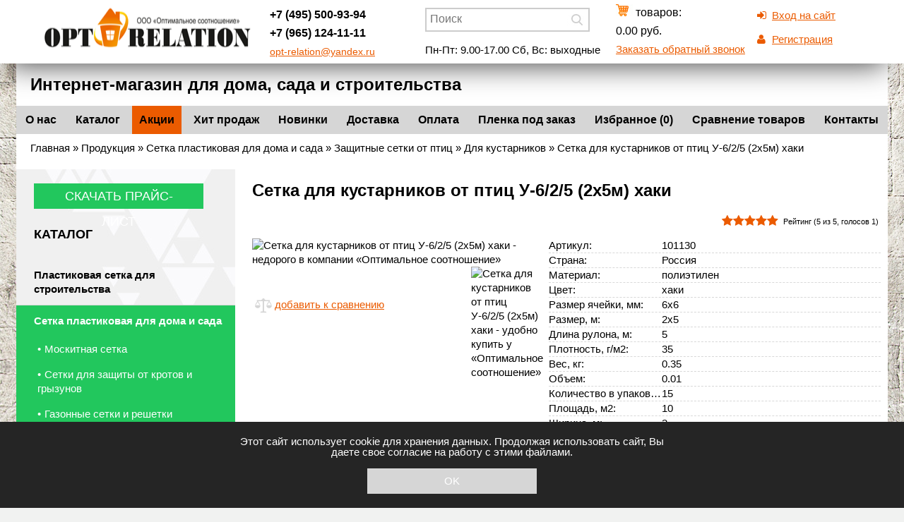

--- FILE ---
content_type: text/html; charset=UTF-8
request_url: https://opt-relation.ru/catalog/sadovye-setki-i-reshetki-dlya-doma-i-sada/zashhitnye-setki-ot-ptic/dlya-kustarnikov/setka-dlya-kustarnikov-ot-ptits-u-625-2x5m-khaki/
body_size: 10039
content:
<!DOCTYPE html PUBLIC "-//W3C//DTD HTML 4.01 Transitional//EN" "http://www.w3.org/TR/html4/loose.dtd"><html><head><meta
http-equiv="Content-Type" content="text/html; charset=utf-8" ><meta
name="google-site-verification" content="xfv6QD6MnmwtjYHRDc2GHzaYOLkM-A358I3uDQtQn4A" /><title>Сетка для кустарников от птиц У-6/2/5 (2x5м) хаки отличного качества в интернет магазине Opt-relation</title><meta
name="description" content="Сетка для кустарников от птиц У-6/2/5 (2x5м) хаки ✅ в наличии в интернет-магазине Opt-relation. Все для дома, сада и строительства. 🚚 Быстро доставим по Москве и всей России. 📞 Звоните по телефону: +7 (495) 500-93-94, +7 (965) 124-11-11."/><link
rel="icon" href="/favicon.svg" type="image/x-icon"><link
rel="canonical" href="https://opt-relation.ru/catalog/sadovye-setki-i-reshetki-dlya-doma-i-sada/zashhitnye-setki-ot-ptic/dlya-kustarnikov/setka-dlya-kustarnikov-ot-ptits-u-625-2x5m-khaki/"/><link
rel="preload" href="/styles/fonts/fontawesome-webfont.woff2" as="font"><link
rel="icon" href="/favicon.ico" type="image/x-icon" /> <script type="text/javascript" src="/js/compress-js.php"></script><link
rel="stylesheet" href="/styles/compress-css.php" type="text/css" /><meta
name="viewport" content="width=device-width, initial-scale=1.0" /></head><body><noscript><iframe
src="https://www.googletagmanager.com/ns.html?id=GTM-5VVHSMV"
height="0" width="0" style="display:none;visibility:hidden"></iframe></noscript><a
name="top"></a>
<header><div><div
class="hdr-01"> <script type="application/ld+json">{"@context":"http://schema.org","@type":"Organization","url":"https://opt-relation.ru/","logo":"https://opt-relation.ru/images/logo.png"}</script> <a
href="/"><img
src="/images/logo.png" alt="opt-relation.ru"  title="opt-relation.ru" width=293 height=73></a></div><div
class="hdr-02">
<a
class="tel" href="tel:+74955009394">+7 (495) 500-93-94</a><br>
<a
class="tel" href="tel:+79651241111">+7 (965) 124-11-11</a><br>
<a
href="mailto:opt-relation@yandex.ru">opt-relation@yandex.ru</a></div><div
class="hdr-03"><form
action="/searchres/" name="searchform" class="searchform" method="post">
<input
id="story" value="" name="story" placeholder="Поиск" type="text" class="sfm">
<input
name="" type="image" src="/images/l.jpg" style="width:30px; height:30px;" /></form><br>Пн-Пт: 9.00-17.00  Сб, Вс: выходные</div><div
class="hdr-05"><div
id="businf" onclick="location.href='/korzina/'"><div><img
src="/images/b.jpg" width=28 height=17><span>товаров: </span></div><div><span>0.00 руб.</span></div></div><div
class="callb nd-hide-mobile" style="padding-left:0px;"><a
href="javascript:" onclick="showZZ()" id="lshowZZ" class="link">Заказать обратный звонок</a><div
style="position:relative"><div
id="backcall"><div
class="close">
<a
href="javascript:" id="js_button_close_popup" onclick="hideZZ()" title="закрыть"></a></div><div
class="sendZZ5">
<input
type="text"  placeholder="Имя" id="backcall_Name">
<input
type="text" placeholder="Телефон" id="backcall_Phone"><div
style="display:none;color:red; text-align:center;margin-bottom:5px;" class="backcall_Warn">Заполните имя и телефон</div>
<a
onclick="SendZZ()" style="float:none;width:205px;" class="aplf" href="javascript:">Заказать звонок</a></div></div></div></div></div><div
class="hdr-04"><div
class="d-login">
<i
class="fa fa-sign-in" style="width:21px;"></i><a
href="javascript:" onclick="showBg('loginForm')">Вход на сайт</a>
<br>
<i
class="fa fa-user" style="width:21px;"></i><a
href="/reg/">Регистрация</a></div></div></div>
</header>
<main>
<span
class="catn">Интернет-магазин для дома, сада и строительства</span>
<nav><table
width="100%" border="0" cellspacing="0" cellpadding="0" class="tmn0" ><tbody><tr><td><a
href="/o-nas/">О нас</a></td><td><a
href="/catalog/">Каталог</a></td><td><a
href="/aktsii/">Акции</a></td><td><a
href="/khity-prodazh/">Хит продаж</a></td><td><a
href="/novinki/">Новинки</a></td><td><a
href="/dostavka/">Доставка</a></td><td><a
href="/oplata/">Оплата</a></td><td><a
href="/plenka-pod-zakaz/">Пленка под заказ</a></td><td><a
href="/izbrannie-tovary/">Избранное</a></td><td><a
href="/sravnenie-tovarov/">Сравнение товаров</a></td><td><a
href="/contacts/">Контакты</a></td></tr></tbody></table>
</nav><div
class="linepath"><span
id="dle-speedbar" itemscope itemtype="http://schema.org/BreadcrumbList"><span
itemprop="itemListElement" itemscope itemtype="http://schema.org/ListItem"><a
href="/"  itemprop="item"><span
itemprop="name">Главная</span><meta
itemprop="position" content="1" /></a></span> &raquo; <span
itemprop="itemListElement" itemscope itemtype="http://schema.org/ListItem"><a
itemprop="item"  href="/catalog/"><span
itemprop="name">Продукция</span></a><meta
itemprop="position" content="2" /></span>  &raquo; <span
itemprop="itemListElement" itemscope itemtype="http://schema.org/ListItem"><a
href="/catalog/sadovye-setki-i-reshetki-dlya-doma-i-sada/"  itemprop="item"><span
itemprop="name">Сетка пластиковая для дома и сада</span><meta
itemprop="position" content="3" /></a></span>  &raquo; <span
itemprop="itemListElement" itemscope itemtype="http://schema.org/ListItem"><a
href="/catalog/sadovye-setki-i-reshetki-dlya-doma-i-sada/zashhitnye-setki-ot-ptic/"  itemprop="item"><span
itemprop="name">Защитные сетки от птиц</span><meta
itemprop="position" content="3" /></a></span>  &raquo; <span
itemprop="itemListElement" itemscope itemtype="http://schema.org/ListItem"><a
href="/catalog/sadovye-setki-i-reshetki-dlya-doma-i-sada/zashhitnye-setki-ot-ptic/dlya-kustarnikov/"  itemprop="item"><span
itemprop="name">Для кустарников</span><meta
itemprop="position" content="3" /></a></span>  &raquo; Сетка для кустарников от птиц У-6/2/5 (2x5м) хаки</span></div><aside><div
class="aside"><h5 class="catn">
<a
class="exnt" href="/data/price.php">Скачать прайс-лист</a>
<br>
Каталог</h5><div
class="topnav5" onclick="gt('/catalog/plastikovaya-setka-dlya-stroitelstva/')"><div><a
href="/catalog/plastikovaya-setka-dlya-stroitelstva/">Пластиковая сетка для строительства</a></div></div><div
class="topnav5 sel1"><div><b>Сетка пластиковая для дома и сада</b></div></div><div
class="topnav7"><div
class="topnav6" onclick="gt('/catalog/sadovye-setki-i-reshetki-dlya-doma-i-sada/moskitnaya-setka/')"><div><a
href="/catalog/sadovye-setki-i-reshetki-dlya-doma-i-sada/moskitnaya-setka/">Москитная сетка</a></div></div><div
class="topnav6" onclick="gt('/catalog/sadovye-setki-i-reshetki-dlya-doma-i-sada/setka-ot-krotov-i-gryzunov/')"><div><a
href="/catalog/sadovye-setki-i-reshetki-dlya-doma-i-sada/setka-ot-krotov-i-gryzunov/">Сетки для защиты от кротов и грызунов</a></div></div><div
class="topnav6" onclick="gt('/catalog/sadovye-setki-i-reshetki-dlya-doma-i-sada/gazonnye-setki-i-reshetki/')"><div><a
href="/catalog/sadovye-setki-i-reshetki-dlya-doma-i-sada/gazonnye-setki-i-reshetki/">Газонные сетки и решетки</a></div></div><div
class="topnav6" onclick="gt('/catalog/sadovye-setki-i-reshetki-dlya-doma-i-sada/setki-dlya-arok-i-pergol/')"><div><a
href="/catalog/sadovye-setki-i-reshetki-dlya-doma-i-sada/setki-dlya-arok-i-pergol/">Сетки для арок и пергол</a></div></div><div
class="topnav6" onclick="gt('/catalog/sadovye-setki-i-reshetki-dlya-doma-i-sada/setki-dlya-podderzhki-rastenij-shpalernye-setki/')"><div><a
href="/catalog/sadovye-setki-i-reshetki-dlya-doma-i-sada/setki-dlya-podderzhki-rastenij-shpalernye-setki/">Сетки для поддержки растений, шпалерные сетки</a></div></div><div
class="topnav6" onclick="gt('/catalog/sadovye-setki-i-reshetki-dlya-doma-i-sada/setki-dlya-zateneniya/')"><div><a
href="/catalog/sadovye-setki-i-reshetki-dlya-doma-i-sada/setki-dlya-zateneniya/">Сетки для затенения</a></div></div><div
class="topnav6" onclick="gt('/catalog/sadovye-setki-i-reshetki-dlya-doma-i-sada/setki-dlya-ptichnikov-i-volerov/')"><div><a
href="/catalog/sadovye-setki-i-reshetki-dlya-doma-i-sada/setki-dlya-ptichnikov-i-volerov/">Сетки для птичников и вольеров</a></div></div><div
class="topnav6 sel2"><div><b>Защитные сетки от птиц</b></div></div><div
class="topnav6" onclick="gt('/catalog/sadovye-setki-i-reshetki-dlya-doma-i-sada/setka-sadovaya-belaya/')"><div><a
href="/catalog/sadovye-setki-i-reshetki-dlya-doma-i-sada/setka-sadovaya-belaya/">Сетка садовая белая</a></div></div><div
class="topnav6" onclick="gt('/catalog/sadovye-setki-i-reshetki-dlya-doma-i-sada/setka-sadovaya-chernaya/')"><div><a
href="/catalog/sadovye-setki-i-reshetki-dlya-doma-i-sada/setka-sadovaya-chernaya/">Сетка садовая черная</a></div></div><div
class="topnav6" onclick="gt('/catalog/sadovye-setki-i-reshetki-dlya-doma-i-sada/setka-sadovaya-zelenaya/')"><div><a
href="/catalog/sadovye-setki-i-reshetki-dlya-doma-i-sada/setka-sadovaya-zelenaya/">Сетка садовая зеленая</a></div></div><div
class="topnav6" onclick="gt('/catalog/sadovye-setki-i-reshetki-dlya-doma-i-sada/setka-sadovaya-krupnaya-yacheyka/')"><div><a
href="/catalog/sadovye-setki-i-reshetki-dlya-doma-i-sada/setka-sadovaya-krupnaya-yacheyka/">Сетка садовая крупная ячейка</a></div></div><div
class="topnav6" onclick="gt('/catalog/sadovye-setki-i-reshetki-dlya-doma-i-sada/setka-sadovaya-melkaya-yacheyka/')"><div><a
href="/catalog/sadovye-setki-i-reshetki-dlya-doma-i-sada/setka-sadovaya-melkaya-yacheyka/">Сетка садовая мелкая ячейка</a></div></div></div><div
class="topnav5" onclick="gt('/catalog/setki-reshetki-zabory-i-ograzhdeniya/')"><div><a
href="/catalog/setki-reshetki-zabory-i-ograzhdeniya/">Сетка, решетка пластиковая для заборов и ограждений</a></div></div><div
class="topnav5" onclick="gt('/catalog/sadovye-tovary-dlya-landshafta-i-sada/')"><div><a
href="/catalog/sadovye-tovary-dlya-landshafta-i-sada/">Садовые товары для ландшафта и сада</a></div></div><div
class="topnav5" onclick="gt('/catalog/polietilenovaya-plenka/')"><div><a
href="/catalog/polietilenovaya-plenka/">Полиэтиленовая пленка</a></div></div><div
class="topnav5" onclick="gt('/catalog/armirovannaya-plenka/')"><div><a
href="/catalog/armirovannaya-plenka/">Армированная пленка</a></div></div><div
class="topnav5" onclick="gt('/catalog/tonnel-dlya-upakovki-elok-i-eley/')"><div><a
href="/catalog/tonnel-dlya-upakovki-elok-i-eley/">Тоннель для упаковки елок и елей</a></div></div><div
class="topnav5" onclick="gt('/catalog/upakovochnye-setki/')"><div><a
href="/catalog/upakovochnye-setki/">Упаковочные сетки</a></div></div><div
class="topnav5" onclick="gt('/catalog/spanbond/')"><div><a
href="/catalog/spanbond/">Спанбонд</a></div></div><div
class="topnav5" onclick="gt('/catalog/tenty-i-ukrytiya/')"><div><a
href="/catalog/tenty-i-ukrytiya/">Тенты </a></div></div><div
class="topnav5" onclick="gt('/catalog/brezenty/')"><div><a
href="/catalog/brezenty/">Брезенты</a></div></div><div
class="topnav5" onclick="gt('/catalog/geotekstil/')"><div><a
href="/catalog/geotekstil/">Геотекстиль</a></div></div><div
class="topnav5" onclick="gt('/catalog/paroizolyatsiya/')"><div><a
href="/catalog/paroizolyatsiya/">Пароизоляция</a></div></div><div
class="topnav5" onclick="gt('/catalog/penopolietilen/')"><div><a
href="/catalog/penopolietilen/">Пенополиэтилен</a></div></div><div
class="topnav5" onclick="gt('/catalog/strejch-skotch/')"><div><a
href="/catalog/strejch-skotch/">Стрейч, скотч</a></div></div><div
class="topnav5" onclick="gt('/catalog/perchatki/')"><div><a
href="/catalog/perchatki/">Перчатки</a></div></div><div
class="topnav5" onclick="gt('/catalog/meshki-dlya-stroitelnogo-musora/')"><div><a
href="/catalog/meshki-dlya-stroitelnogo-musora/">Мешки для строительного мусора</a></div></div><div
class="topnav5" onclick="gt('/catalog/geomaterialy/')"><div><a
href="/catalog/geomaterialy/">Геосинтетические материалы (геосинтетика)</a></div></div><div
class="topnav5" onclick="gt('/catalog/vse-dlya-bani/')"><div><a
href="/catalog/vse-dlya-bani/">Все для бани</a></div></div><div
class="topnav5" onclick="gt('/catalog/mangaly-koptilni-aksessuary/')"><div><a
href="/catalog/mangaly-koptilni-aksessuary/">Мангалы, коптильни, аксессуары</a></div></div><div
class="topnav5" onclick="gt('/catalog/sadovaya-mebel/')"><div><a
href="/catalog/sadovaya-mebel/">Садовая мебель</a></div></div><div
class="topnav5" onclick="gt('/catalog/kryshki-i-zakatochnye-mashinki/')"><div><a
href="/catalog/kryshki-i-zakatochnye-mashinki/">Крышки и закаточные машинки</a></div></div><div
class="topnav5" onclick="gt('/catalog/polikarbonat/')"><div><a
href="/catalog/polikarbonat/">Поликарбонат</a></div></div><div
class="topnav5" onclick="gt('/catalog/teplitsy/')"><div><a
href="/catalog/teplitsy/">Теплицы</a></div></div><div
class="topnav5" onclick="gt('/catalog/filtry-dlya-vody-vodoochistka/')"><div><a
href="/catalog/filtry-dlya-vody-vodoochistka/">Фильтры для воды. Водоочистка.</a></div></div><div
class="topnav5" onclick="gt('/catalog/stolbiki-i-vekhi-dlya-avariynogo-ograzhdeniya/')"><div><a
href="/catalog/stolbiki-i-vekhi-dlya-avariynogo-ograzhdeniya/">Столбики и вехи для аварийного ограждения</a></div></div><div
class="topnav5" onclick="gt('/catalog/soputstvuyushhie-tovary/')"><div><a
href="/catalog/soputstvuyushhie-tovary/">Сопутствующие товары</a></div></div><div
class="topnav5" onclick="gt('/catalog/lopaty-dlya-uborki-snega/')"><div><a
href="/catalog/lopaty-dlya-uborki-snega/">Лопаты для уборки снега</a></div></div><div
class="topnav5" onclick="gt('/catalog/dvizhki-dlya-uborki-snega/')"><div><a
href="/catalog/dvizhki-dlya-uborki-snega/">Движки для уборки снега</a></div></div><div
class="topnav5" onclick="gt('/catalog/ledoruby-skrebki-lomy/')"><div><a
href="/catalog/ledoruby-skrebki-lomy/">Ледорубы, скребки, ломы</a></div></div></div>
</aside>
<content><h1 class="catn">Сетка для кустарников от птиц У-6/2/5 (2x5м) хаки</h1><div><div
class="itemg itemgnobr" style="min-heixght:400px" itemscope="" itemtype="http://schema.org/Product"><div
class="rating-container" itemprop="aggregateRating"
itemscope itemtype="http://schema.org/AggregateRating"><input
type="hidden"  data-filled="fa fa-star fa-2x" data-empty="fa fa-star-o fa-2x"  class="rating" name="ar_3778" id="ar_3778" value="5" /><div
class="rating-title">Рейтинг (<span
itemprop="ratingValue">5</span> из <span
itemprop="bestRating">5</span>, голосов <span
itemprop="ratingCount">1</span>)</div><div
class="rating-value rating-value-3778"></div><div
class="rating-result rating-result-3778">Спасибо, Ваш голос учтен!</div></div><script>jQuery.noConflict()(function($){$(document).ready(function(){ReloadRating()});function ReloadRating()
{$("input.rating").rating({});$("input.rating").on("change",function(){$(this).attr("disabled","disabled");$(".rating-result-3778").delay(300).fadeIn().delay(1000).fadeOut();$.post("/data/rating.php",{val:$(this).val(),id:"3778",tbl:"std_catalog"},function(data){})});}});</script> <span
itemprop="name" style="display:none">Сетка для кустарников от птиц У-6/2/5 (2x5м) хаки</span><table
width="100%" border="0" cellspacing="0" cellpadding="0"><tr><td
class="c270"><a
class="addpics" href="/img_tmp2/__/Setka ot ptitsU625_1801171118_0410220604.jpg" target="_blank"><img
class="gimg gimg2" itemprop="image"  src="/img_tmp3/__/Setka ot ptitsU625_1801171118_0410220604.jpg" alt="Сетка для кустарников от птиц У-6/2/5 (2x5м) хаки - недорого в компании «Оптимальное соотношение»" title="Сетка для кустарников от птиц У-6/2/5 (2x5м) хаки - заказать недорого у ООО «Оптимальное соотношение»" width="300" border="0" ></a><div
class="spimg"></div><div
class="fotog"><a
class="addpics" href="/img_tmp2/__/IMG_1608_2001170932_0410220604.jpeg" target="_blank"><img
src="/img_tmp3/__/IMG_1608_2001170932_0410220604.jpeg" alt="Сетка для кустарников от птиц У-6/2/5 (2x5м) хаки - удобно купить у «Оптимальное соотношение»" title="Сетка для кустарников от птиц У-6/2/5 (2x5м) хаки - заказать с доставкой"  width="100" border="0" align=left ></a></div><div
class="dcompare"><input
id="chkcomp_3778" type="checkbox" onclick="Compare2(3778)" value="" />
<a
id="acomp_3778" href="javascript:" onclick="Compare(3778)">добавить к сравнению</a><a
style="display:none" id="aacomp_3778" href="/sravnenie-tovarov/" target="_blank" >перейти к сравнению (-1)</a></div></td><td
class="c100p"><div
class="param" itemprop="description"><div><div
class="pname">Артикул:</div> 101130</div><div><div
class="pname">Страна:</div> Россия</div><div><div
class="pname">Материал:</div> полиэтилен</div><div><div
class="pname">Цвет:</div> хаки</div><div><div
class="pname">Размер ячейки, мм:</div> 6x6</div><div><div
class="pname">Размер, м:</div> 2x5</div><div><div
class="pname">Длина рулона, м:</div> 5</div><div><div
class="pname">Плотность, г/м2:</div> 35</div><div><div
class="pname">Вес, кг:</div> 0.35</div><div><div
class="pname">Объем:</div> 0.01</div><div><div
class="pname">Количество в упаковке, шт.:</div> 15</div><div><div
class="pname">Площадь, м2:</div> 10</div><div><div
class="pname">Ширина, м:</div> 2</div><div><div
class="pname">Тип продукции:</div> пластиковая сетка от птиц</div><div><div
class="pname">Категория:</div> <span><a
href="/catalog/sadovye-setki-i-reshetki-dlya-doma-i-sada/zashhitnye-setki-ot-ptic/dlya-kustarnikov/">Для кустарников (4)</a></span></div><div ><div
class="pname">Цена руб./ кв.м.:</div> <span
 >58.31 </span></div></div><div
class="price"><div
itemscope itemprop="offers" itemtype="http://schema.org/Offer"><div
class="pname">Цена, руб. / штука:</div> <span
class="bpr">583.10<meta
itemprop="priceCurrency" content="RUB" /><meta
itemprop="price" content="583.1" /></span><div
class="prb"><a
href="javascript:" class="ordbut2"  onclick="Buy('3778','583.1','штука','29ceb03beaf9831dcb5f987f639263a6')">Купить</a>
<input
min="1" step="1"  type="number" onkeydown="return(checkKey(event))" onblur="blurTxt(this)" value=1 id="ct_3778_29ceb03beaf9831dcb5f987f639263a6" class="ct_pr" /></div><div
class="cdljk">
<a
class="buy buy1c" href="javascript:" onclick="Buy1C(3778,3778,'')">Купить в 1 клик</a></div></div><div
itemscope itemprop="offers" itemtype="http://schema.org/Offer"><div
class="pname">Цена, руб. / упаковка:</div> <span
class="bpr">3,498.60<meta
itemprop="priceCurrency" content="RUB" /><meta
itemprop="price" content="3498.6" /></span><div
class="prb"><a
href="javascript:" class="ordbut2"  onclick="Buy('3778','3498.6','упаковка','41b0e839c21e82f25bffdb9dc82848fa')">Купить</a>
<input
min="1" step="1"  type="number" onkeydown="return(checkKey(event))" onblur="blurTxt(this)" value=1 id="ct_3778_41b0e839c21e82f25bffdb9dc82848fa" class="ct_pr" /></div><div
class="cdljk">
<a
class="buy buy1c" href="javascript:" onclick="Buy1C(3778,3778,'')">Купить в 1 клик</a></div></div><div ><div
class="pname">Цена, руб. / кг:</div> <span
 >1,943.66 </span></div><div
itemscope itemprop="offers" itemtype="http://schema.org/Offer"><div
class="pname">Цена руб./ пог.м.:</div> <span
 >116.62<meta
itemprop="priceCurrency" content="RUB" /><meta
itemprop="price" content="116.62" /></span></div></div><div
class="compare"><input
class="favl" type="checkbox"  value="1"   id="chk_3778" name="chk_3778" onclick="addFavorite(3778)"><label
for="chk_3778"></label><a
style="display:none" href="javascript:" onclick="addFavorite2(3778)"> добавить в избранные</a></div>
<a
name="po"></a><div
style="margin-top:20px;"></div></td></tr></table><div
class="nd-tabs"><div
class="info-tabs"><div
class="info-tab info-tab-0">Отзывы: 0</div></div><div
class="info-tabs-contents"><div
class="info-tab-content info-tab-0"> <script language="JavaScript">function checkForm(){formErrors="";if(document.post.message.value.length<2){formErrors+="Комментарий не задан!"+"\n";}
if(document.post.username.value.length<2){formErrors+="Заполните Ваше имя!"+"\n";}
if(formErrors!=""){alert(formErrors);return false;}}</script> <h2>Добавить отзыв</h2><form
action="" method="post" name="post" onsubmit="return checkForm(this)"><table
width="100%" border="0" class="otztbl"><tbody><tr><td
colspan="5"><span
class="txt">Комментарий:</span></td></tr><tr><td
colspan="5"><span
class="feedback-message-td"><textarea class="input" name="message" rows="7" cols="40" wrap="soft" tabindex="3"></textarea></span></td></tr><tr><td><span
class="txt">Имя:</span></td><td><span
class="txt feedback-message-td">
<input
type="text" class="input" tabindex="1" name="username" size="25" maxlength="25" value="">
</span></td><td>Оценка:</td><td><select
name="mark"><option>1</option><option>2</option><option>3</option><option>4</option><option
selected>5</option>
</select></td><td><input
type="hidden" value="52466" name="phgcv">
<input
type="submit" class="exnt" value="Отправить"></td></tr></tbody></table></form></div></div></div><div
class="param"></div><div
style="clear:both"></div><br></div><h2> Рекомендуемые товары</h2><div
class="product-list-main product-list-mode-thumbs "><div
class="itemg"><table
width="100%" border="0" cellspacing="0" cellpadding="0"><tr><td
class="c210"><a
href="/catalog/sadovye-setki-i-reshetki-dlya-doma-i-sada/zashhitnye-setki-ot-ptic/dlya-kustarnikov/setka-dlya-kustarnikov-ot-ptits-interlok-2kh5m-zelenaya/"><img
class=gimg  alt="Сетка для кустарников от птиц Интерлок (2х5м) зеленая" title="Сетка для кустарников от птиц Интерлок (2х5м) зеленая" src="/img_tmp3/__/setka_ot_ptic_interlok_2809201130_0410220555.jpg"    border="0" ></a><div
class="spimg"><span
class="l-new">Новинка</span></div><div
class="drkh"><div
class="dcompare"><input
id="chkcomp_3776" type="checkbox" onclick="Compare2(3776)" value="" />
<a
id="acomp_3776" href="javascript:" onclick="Compare(3776)">добавить к сравнению</a><a
style="display:none" id="aacomp_3776" href="/sravnenie-tovarov/" target="_blank" >перейти к сравнению (-1)</a></div></div><div
class="drkh2"><div
class="compare"><input
class="favl" type="checkbox"  value="1"   id="chk_3776" name="chk_3776" onclick="addFavorite(3776)"><label
for="chk_3776"></label><a
style="display:none" href="javascript:" onclick="addFavorite2(3776)"> добавить в избранные</a></div><div
class="rating-container" ><input
disabled="disabled" type="hidden" data-filled="fa fa-star fa-x" data-empty="fa fa-star-o fa-x"  class="rating" name="ar_3776" id="ar_3776" value="5" /><div
class="rating-value rating-value-3776"></div><div
class="rating-result rating-result-3776">Спасибо, Ваш голос учтен!</div></div><script>jQuery.noConflict()(function($){$(document).ready(function(){ReloadRating()});function ReloadRating()
{$("input.rating").rating({});$("input.rating").on("change",function(){$(this).attr("disabled","disabled");$(".rating-result-3776").delay(300).fadeIn().delay(1000).fadeOut();$.post("/data/rating.php",{val:$(this).val(),id:"3776",tbl:"std_catalog"},function(data){})});}});</script> </div></td><td
valign=top style="vertical-align:top" ><div
class="c220"><div
class="dname"><a
href="/catalog/sadovye-setki-i-reshetki-dlya-doma-i-sada/zashhitnye-setki-ot-ptic/dlya-kustarnikov/setka-dlya-kustarnikov-ot-ptits-interlok-2kh5m-zelenaya/">Сетка для кустарников от птиц Интерлок (2х5м) зеленая</a></div><div
class="param0"><div
class="param"><div><div
class="pname">Артикул:</div> 211122</div></div><div
class="paramtd"><div
class="param"><div><div
class="pname">Цвет:</div> зеленый</div><div><div
class="pname">Размер ячейки, мм:</div> 15х15</div><div><div
class="pname">Размер, м:</div> 2х5</div><div><div
class="pname">Площадь, м2:</div> 10</div><div><div
class="pname">Ширина, м:</div> 2</div><div><div
class="pname">Тип продукции:</div> сетка от птиц</div></div></div></div><div
class="price"><div ><div
class="pname">Цена руб./ кв.м.:</div> <span
 >27.75 </span></div><div ><div
class="pname">Цена руб./ пог.м.:</div> <span
 >55.50 </span></div><div ><div
class="pname">Цена, руб. / штука:</div> <span
class="bpr">277.50 </span><div
class="prb"><a
href="javascript:" class="ordbut2"  onclick="Buy('3776','277.5','штука','29ceb03beaf9831dcb5f987f639263a6')">Купить</a>
<input
min="1" step="1"  type="number" onkeydown="return(checkKey(event))" onblur="blurTxt(this)" value=1 id="ct_3776_29ceb03beaf9831dcb5f987f639263a6" class="ct_pr" /></div><div
class="cdljk">
<a
class="buy buy1c" href="javascript:" onclick="Buy1C(3776,3776,'')">Купить в 1 клик</a></div></div><div ><div
class="pname">Цена, руб. / упаковка:</div> <span
class="bpr">27,750.00 </span><div
class="prb"><a
href="javascript:" class="ordbut2"  onclick="Buy('3776','27750','упаковка','41b0e839c21e82f25bffdb9dc82848fa')">Купить</a>
<input
min="1" step="1"  type="number" onkeydown="return(checkKey(event))" onblur="blurTxt(this)" value=1 id="ct_3776_41b0e839c21e82f25bffdb9dc82848fa" class="ct_pr" /></div><div
class="cdljk">
<a
class="buy buy1c" href="javascript:" onclick="Buy1C(3776,3776,'')">Купить в 1 клик</a></div></div></div></div></td></tr></table></div><div
class="itemg"><table
width="100%" border="0" cellspacing="0" cellpadding="0"><tr><td
class="c210"><a
href="/catalog/sadovye-setki-i-reshetki-dlya-doma-i-sada/zashhitnye-setki-ot-ptic/dlya-kustarnikov/setka-dlya-kustarnikov-ot-ptits-interlok-3kh5m-zelenaya/"><img
class=gimg  alt="Сетка для кустарников от птиц Интерлок (3х5м) зеленая" title="Сетка для кустарников от птиц Интерлок (3х5м) зеленая" src="/img_tmp3/__/setka_ot_ptic_interlok_2809201130_0410220552.jpg"    border="0" ></a><div
class="spimg"><span
class="l-new">Новинка</span></div><div
class="drkh"><div
class="dcompare"><input
id="chkcomp_3775" type="checkbox" onclick="Compare2(3775)" value="" />
<a
id="acomp_3775" href="javascript:" onclick="Compare(3775)">добавить к сравнению</a><a
style="display:none" id="aacomp_3775" href="/sravnenie-tovarov/" target="_blank" >перейти к сравнению (-1)</a></div></div><div
class="drkh2"><div
class="compare"><input
class="favl" type="checkbox"  value="1"   id="chk_3775" name="chk_3775" onclick="addFavorite(3775)"><label
for="chk_3775"></label><a
style="display:none" href="javascript:" onclick="addFavorite2(3775)"> добавить в избранные</a></div><div
class="rating-container" ><input
disabled="disabled" type="hidden" data-filled="fa fa-star fa-x" data-empty="fa fa-star-o fa-x"  class="rating" name="ar_3775" id="ar_3775" value="5" /><div
class="rating-value rating-value-3775"></div><div
class="rating-result rating-result-3775">Спасибо, Ваш голос учтен!</div></div><script>jQuery.noConflict()(function($){$(document).ready(function(){ReloadRating()});function ReloadRating()
{$("input.rating").rating({});$("input.rating").on("change",function(){$(this).attr("disabled","disabled");$(".rating-result-3775").delay(300).fadeIn().delay(1000).fadeOut();$.post("/data/rating.php",{val:$(this).val(),id:"3775",tbl:"std_catalog"},function(data){})});}});</script> </div></td><td
valign=top style="vertical-align:top" ><div
class="c220"><div
class="dname"><a
href="/catalog/sadovye-setki-i-reshetki-dlya-doma-i-sada/zashhitnye-setki-ot-ptic/dlya-kustarnikov/setka-dlya-kustarnikov-ot-ptits-interlok-3kh5m-zelenaya/">Сетка для кустарников от птиц Интерлок (3х5м) зеленая</a></div><div
class="param0"><div
class="param"><div><div
class="pname">Артикул:</div> 211124</div></div><div
class="paramtd"><div
class="param"><div><div
class="pname">Цвет:</div> зеленый</div><div><div
class="pname">Размер ячейки, мм:</div> 15х15</div><div><div
class="pname">Размер, м:</div> 3х5</div><div><div
class="pname">Площадь, м2:</div> 15</div><div><div
class="pname">Ширина, м:</div> 3</div><div><div
class="pname">Тип продукции:</div> сетка от птиц</div></div></div></div><div
class="price"><div ><div
class="pname">Цена руб./ кв.м.:</div> <span
 >20.33 </span></div><div ><div
class="pname">Цена руб./ пог.м.:</div> <span
 >61.00 </span></div><div ><div
class="pname">Цена, руб. / штука:</div> <span
class="bpr">305.00 </span><div
class="prb"><a
href="javascript:" class="ordbut2"  onclick="Buy('3775','305','штука','29ceb03beaf9831dcb5f987f639263a6')">Купить</a>
<input
min="1" step="1"  type="number" onkeydown="return(checkKey(event))" onblur="blurTxt(this)" value=1 id="ct_3775_29ceb03beaf9831dcb5f987f639263a6" class="ct_pr" /></div><div
class="cdljk">
<a
class="buy buy1c" href="javascript:" onclick="Buy1C(3775,3775,'')">Купить в 1 клик</a></div></div><div ><div
class="pname">Цена, руб. / упаковка:</div> <span
class="bpr">30,500.00 </span><div
class="prb"><a
href="javascript:" class="ordbut2"  onclick="Buy('3775','30500','упаковка','41b0e839c21e82f25bffdb9dc82848fa')">Купить</a>
<input
min="1" step="1"  type="number" onkeydown="return(checkKey(event))" onblur="blurTxt(this)" value=1 id="ct_3775_41b0e839c21e82f25bffdb9dc82848fa" class="ct_pr" /></div><div
class="cdljk">
<a
class="buy buy1c" href="javascript:" onclick="Buy1C(3775,3775,'')">Купить в 1 клик</a></div></div></div></div></td></tr></table></div><div
class="itemg"><table
width="100%" border="0" cellspacing="0" cellpadding="0"><tr><td
class="c210"><a
href="/catalog/sadovye-setki-i-reshetki-dlya-doma-i-sada/zashhitnye-setki-ot-ptic/dlya-kustarnikov/setka-dlya-kustarnikov-ot-ptits-poliefirnaya-u835-3x5m-zelenaya/"><img
class=gimg  alt="Сетка для кустарников от птиц полиэфирная У8/3/5 (3x5м) зеленая" title="Сетка для кустарников от птиц полиэфирная У8/3/5 (3x5м) зеленая" src="/img_tmp3/__/Setka35_1801171051_0410220600.jpg"    border="0" ></a><div
class="spimg"></div><div
class="drkh"><div
class="dcompare"><input
id="chkcomp_3777" type="checkbox" onclick="Compare2(3777)" value="" />
<a
id="acomp_3777" href="javascript:" onclick="Compare(3777)">добавить к сравнению</a><a
style="display:none" id="aacomp_3777" href="/sravnenie-tovarov/" target="_blank" >перейти к сравнению (-1)</a></div></div><div
class="drkh2"><div
class="compare"><input
class="favl" type="checkbox"  value="1"   id="chk_3777" name="chk_3777" onclick="addFavorite(3777)"><label
for="chk_3777"></label><a
style="display:none" href="javascript:" onclick="addFavorite2(3777)"> добавить в избранные</a></div><div
class="rating-container" ><input
disabled="disabled" type="hidden" data-filled="fa fa-star fa-x" data-empty="fa fa-star-o fa-x"  class="rating" name="ar_3777" id="ar_3777" value="5" /><div
class="rating-value rating-value-3777"></div><div
class="rating-result rating-result-3777">Спасибо, Ваш голос учтен!</div></div><script>jQuery.noConflict()(function($){$(document).ready(function(){ReloadRating()});function ReloadRating()
{$("input.rating").rating({});$("input.rating").on("change",function(){$(this).attr("disabled","disabled");$(".rating-result-3777").delay(300).fadeIn().delay(1000).fadeOut();$.post("/data/rating.php",{val:$(this).val(),id:"3777",tbl:"std_catalog"},function(data){})});}});</script> </div></td><td
valign=top style="vertical-align:top" ><div
class="c220"><div
class="dname"><a
href="/catalog/sadovye-setki-i-reshetki-dlya-doma-i-sada/zashhitnye-setki-ot-ptic/dlya-kustarnikov/setka-dlya-kustarnikov-ot-ptits-poliefirnaya-u835-3x5m-zelenaya/">Сетка для кустарников от птиц полиэфирная У8/3/5 (3x5м) зеленая</a></div><div
class="param0"><div
class="param"><div><div
class="pname">Артикул:</div> 1011315</div></div><div
class="paramtd"><div
class="param"><div><div
class="pname">Материал:</div> полиэфир</div><div><div
class="pname">Цвет:</div> зеленый</div><div><div
class="pname">Размер, м:</div> 3x5</div><div><div
class="pname">Плотность, г/м2:</div> 25</div><div><div
class="pname">Вес, кг:</div> 0.375</div><div><div
class="pname">Объем:</div> 0.01</div></div></div></div><div
class="price"><div ><div
class="pname">Цена руб./ кв.м.:</div> <span
 >43.09 </span></div><div ><div
class="pname">Цена, руб. / штука:</div> <span
class="bpr">646.35 </span><div
class="prb"><a
href="javascript:" class="ordbut2"  onclick="Buy('3777','646.35','штука','29ceb03beaf9831dcb5f987f639263a6')">Купить</a>
<input
min="1" step="1"  type="number" onkeydown="return(checkKey(event))" onblur="blurTxt(this)" value=1 id="ct_3777_29ceb03beaf9831dcb5f987f639263a6" class="ct_pr" /></div><div
class="cdljk">
<a
class="buy buy1c" href="javascript:" onclick="Buy1C(3777,3777,'')">Купить в 1 клик</a></div></div></div></div></td></tr></table></div></div><script>jQuery.noConflict()(function($){$(document).ready(function(){addSeen(3778)})});</script></div>
</content>
</main>
<footer><div
class="footer"><table
width="100%" ><tbody><tr><td
class="fbf"><strong>Наша продукция</strong></td><td>&nbsp;</td><td>&nbsp;</td><td>&nbsp;</td><td>&nbsp;</td><td
class="fbf"><strong>Контакты</strong></td></tr><tr><td><a
href="/catalog/penopolietilen/"><strong>Пенополиэтилен</strong></a><br>
<a
href="/catalog/plastikovaya_setka/"><strong>Строительная сетка</strong></a><br>
<a
href="/catalog/plastikovaya_setka/setki-dlya-armirovaniya/">армирующая</a><br>
<a
href="/catalog/plastikovaya_setka/fasadnaja-setka-dlja-stroitelnyh-lesov/">фасадная</a><br>
<a
href="/catalog/plastikovaya_setka/stroitelnye-setki-dlya-ograzhdeniya/">для ограждения</a><br>
<a
href="/catalog/plastikovaya_setka/kladochnaya-setka/">кладочная</a><br>
<a
href="/catalog/plastikovaya_setka/shtukatyrnye-setki-i-steklosetki/">штукатурная</a></td><td>
<a
href="/catalog/upakovochnye-setki/"><strong>Упаковочная сетка</strong></a><br>
<a
href="/catalog/strejch-skotch/"><strong>Стрейч, скотч</strong></a><br>
<a
href="/catalog/upakovochnye-setki/setka-rukav/">сетка-рукав</a><br>
<a
href="/catalog/upakovochnye-setki/setka-dlya-ovoshhej/">для овощей</a><br>
<a
href="/catalog/upakovochnye-setki/setka-dlya-kartofelya/">для картофеля</a><br>
<a
href="/catalog/upakovochnye-setki/setka-dlya-fruktov/">для фруктов</a><br>
<a
href="/catalog/upakovochnye-setki/setka-dlya-luka/">для лука</a><br>
<a
href="/catalog/upakovochnye-setki/setka-dlya-upakovki-elok/">для елок</a></td><td>
<a
href="/catalog/spanbond/"><strong>Спанбонд</strong></a><br><a
href="/catalog/polietilenovaya-plenka/"><strong>Пленка</strong></a><br>
<a
href="/catalog/polietilenovaya-plenka/plenka-prozrachnaya/">прозрачная</a><br>
<a
href="/catalog/polietilenovaya-plenka/vozdushno-puzyrkovaya-plenka/">пузырчатая</a><br>
<a
href="/catalog/armirovannaya-plenka/">армированная</a><br><br><a
class="link" href="/stati/" rel="nofollow">Статьи</a></td><td>
<a
href="/catalog/sadovye-setki-i-reshetki-sadovye-tovary/"><strong>Садовая сетка</strong></a><br>
<a
href="/catalog/sadovye-setki-i-reshetki-sadovye-tovary/setki-dlya-arok-i-pergol/">для арок и пергол</a><br>
<a
href="/catalog/sadovye-setki-i-reshetki-sadovye-tovary/gazonnye-setki-i-reshetki/">газонная</a><br>
<a
href="/catalog/sadovye-setki-i-reshetki-sadovye-tovary/setki-dlya-podderzhki-rastenij-shpalernye-setki/">шпалерная</a><br>
<a
href="/catalog/sadovye-setki-i-reshetki-sadovye-tovary/plastikovye-dekorativnye-ograzhdeniya/">пластиковая</a><br>
<a
href="/catalog/sadovye-setki-i-reshetki-sadovye-tovary/dekorativnye-zaborchiki-shpalery/">декоративная</a><br>
<a
href="/catalog/sadovye-setki-i-reshetki-sadovye-tovary/moskitnaya-setka/">москитная</a></td><td>
<a
href="/catalog/tenty-i-brezenty/"><strong>Тенты, полога</strong></a><br>
<a
href="/catalog/setki-reshetki-zabory-i-ograzhdeniya/"><strong>Сетки, решетки, заборы</strong></a><br>
<a
href="/catalog/setki-reshetki-zabory-i-ograzhdeniya/avarijnye-i-signalnye-ograzhdeniya/">сигнальные ограждения</a><br>
<a
href="/catalog/setki-reshetki-zabory-i-ograzhdeniya/vremennye-ograzhdeniya-dorozhnyx-i-stroitelnyx-rab/">временные&nbsp;ограждения</a><br>
<a
href="/catalog/setki-reshetki-zabory-i-ograzhdeniya/setki-dlya-kletok/">сетки для клеток</a><br>
<a
href="/catalog/setki-reshetki-zabory-i-ograzhdeniya/dekorativnye-ograzhdeniya/">декоративные&nbsp;ограждения</a><br>
<a
href="/catalog/setki-reshetki-zabory-i-ograzhdeniya/ograzhdeniya-sportivnyx-ploshhadok/">для&nbsp;спортивных&nbsp;площадок</a><br>
<a
href="/catalog/setki-reshetki-zabory-i-ograzhdeniya/zabornye-setki-i-reshetki/">заборные&nbsp;сетки&nbsp;и&nbsp;решетки</a></td><td>
119571,&nbsp;г.&nbsp;Москва,<br>Ленинский&nbsp;проспект,&nbsp;156. <br/> Тел: <span
class="strong"><a
href="tel:+74955009394">+7 (495) 500-93-94</a></span><br>  Тел: <span
class="strong"><a
href="tel:+79651241111">+7 (965) 124-11-11</a></span></p>e-mail: opt-relation@yandex.ru<div
class="span-8 notopmargin follow last"><span
class="strong em left">Мы в сетях:</span></div></td></tr></tbody></table><p>
©2025 opt-relation.ru</p><p
class="bmenu">
<a
class="link" href="/o-nas/" rel="nofollow">О нас</a>
<a
class="link" href="/catalog/" rel="nofollow">Каталог</a>
<a
class="link" href="/aktsii/">Акции</a>
<a
class="link" href="/khity-prodazh/">Хит продаж</a>
<a
class="link" href="/novinki/">Новинки</a>
<a
class="link" href="/dostavka/" rel="nofollow">Доставка</a>
<a
class="link" href="/oplata/">Оплата</a>
<a
class="link" href="/plenka-pod-zakaz/">Пленка под заказ</a>
<a
class="link" href="/izbrannie-tovary/">Избранное</a>
<a
class="link" href="/sravnenie-tovarov/">Сравнение товаров</a>
<a
class="link" href="/contacts/" rel="nofollow">Контакты</a>
<a
class="link" href="/sitemap/" rel="nofollow">Карта сайта</a>   <a
class="link" href="/obrabotka-personalnykh-dannykh/">Обработка персональных данных</a></p><center> <script type='text/javascript'>jQuery(document).ready(function(){});function loadJs(){(function(){var widget_id='PBk3UAPWZb';var d=document;var w=window;function l(){var s=document.createElement('script');s.type='text/javascript';s.async=true;s.src='//code.jivosite.com/script/widget/'+widget_id;var ss=document.getElementsByTagName('script')[0];ss.parentNode.insertBefore(s,ss);}if(d.readyState=='complete'){l();}else{if(w.attachEvent){w.attachEvent('onload',l);}else{w.addEventListener('load',l,false);}}})();}</script> <div
id='uPage_el_14'></div><div
style='display:none'><script type="text/javascript">jQuery(document).ready(function(){jQuery('#uPage_el_14').html("<a href='http://www.liveinternet.ru/click' "+"target=_blank><img src='//counter.yadro.ru/hit?t44.1;r"+
escape(document.referrer)+((typeof(screen)=="undefined")?"":";s"+screen.width+"*"+screen.height+"*"+(screen.colorDepth?screen.colorDepth:screen.pixelDepth))+";u"+escape(document.URL)+";"+Math.random()+"' alt='' title='LiveInternet' "+"border='0' width='31' height='31'><\/a>")});</script></div>
 <script type="text/javascript">(function(d,w,c){(w[c]=w[c]||[]).push(function(){try{w.yaCounter20267998=new Ya.Metrika({id:20267998,webvisor:true,clickmap:true,trackLinks:true,accurateTrackBounce:true});}catch(e){}});var n=d.getElementsByTagName("script")[0],s=d.createElement("script"),f=function(){n.parentNode.insertBefore(s,n);};s.type="text/javascript";s.async=true;s.src=(d.location.protocol=="https:"?"https:":"http:")+"//mc.yandex.ru/metrika/watch.js";if(w.opera=="[object Opera]"){d.addEventListener("DOMContentLoaded",f,false);}else{f();}})(document,window,"yandex_metrika_callbacks");</script> <noscript><div><img
src="//mc.yandex.ru/watch/20267998" style="position:absolute; left:-9999px;" alt="" /></div></noscript></center></div>
</footer><div
id="overlay"></div><div
id="loginForm" class="model"><div
class="close"><a
href="javascript:" onclick="hideBg('loginForm')" title="закрыть"></a></div><table
cellpadding="5" class="lbs"><tbody><tr><td>Ваш email:</td><td><input
type="text" name="frmlogin" id="frmlogin" value="" placeholder="Ваш email"></td></tr><tr><td>Ваш пароль:</td><td><input
placeholder="Ваш пароль" type="password" name="frmpass" id="frmpass"></td></tr><tr><td
colspan=2 ><div
id="frmloginerr" class="error" style="margin-bottom:5px;"></div>
<a
href="javascript:" class="exnt" onclick="CheckEnter()">Вход</a></td></tr></tbody></table>
<a
style="float:right;margin-top:5px" href="/zabyli-parol/">Забыли пароль?</a></div><div
id="buskinfo2" class="model" ><div
id="buskinfos" style="text-align:center; font-weight:bold; margin-bottom:20px;color:#ff6600">Товар добавлен в корзину</div><div>
<a
href="javascript:" style="width:165px; display:inline-block;" class="exnt" onclick="closeSendForm('buskinfo2')">Продолжить покупки</a>
<a
href="/korzina/" style="width:150px; display:inline-block;background:#35b362" class="exnt">Перейти в корзину</a></div></div><div
id="buskinfo3" class="model" ><div
class="close">
<a
href="javascript:" id="js_button_close_popup" onclick="hideBg('buskinfo3')" title="закрыть"></a></div><div
id="buskinfos" style="text-align:center; font-weight:bold;color:#ff6600">Заявка на обратный звонок принята.<br>Мы с Вами свяжемся в ближайшее время.</div><div></div></div><div
id="buy1click" class="model"><div
class="close"><a
href="javascript:" id="js_button_close_popup" onclick="hide1C()" title="закрыть"></a></div><div
id="buskinfos" style="text-align:center; margin-bottom:20px; font-weight:bold"><strong>Купить в 1 клик</strong></div><div><div
style="padding-bottom:5px" class="minfo">Заполните, пожалуйста, все поля</div><div
style="margin-bottom:5px"><input
type="text" style="height:32px;width:250px;" placeholder="Имя" id="buy1click_Name"></div><div
style="margin-bottom:5px"><input
type="text" style="height:32px;width:250px;" placeholder="Телефон (обязательно)" id="buy1click_Phone"></div><div
style="margin-bottom:5px"><input
type="text" style="height:32px;width:250px;" placeholder="Email" id="buy1click_Email"></div><div
style="margin:0px auto">
<input
type="button" value="Купить" class="exnt" style="background:#35b362; display:block; vertical-align:top;" onclick="Send1C()"></div></div></div> <script src="https://unpkg.com/flickity@2/dist/flickity.pkgd.min.js"></script> <link
rel="stylesheet" href="https://unpkg.com/flickity@2/dist/flickity.min.css"><div
id="overlay" ></div><div
class="approve_cookies"><div
class="approve_cookies2">Этот сайт использует cookie для хранения данных. Продолжая использовать сайт, Вы даете свое согласие на работу с этими файлами. <a
href="javascript:" class="exnt" onclick="f_ApproveCookies()"  st>OK</a></div></div></body></html><!-- Uncompressed size: 50247 bytes; Compressed size: 45687 bytes; 9.075% savings -->

--- FILE ---
content_type: text/css;charset=UTF-8
request_url: https://opt-relation.ru/styles/compress-css.php
body_size: 29844
content:
/* http://meyerweb.com/eric/tools/css/reset/ 
   v2.0 | 20110126
   License: none (public domain)
*/

html, body, div, span, applet, object, iframe,
h1, h2, h3, h4, h5, h6, p, blockquote, pre,
a, abbr, acronym, address, big, cite, code,
del, dfn, em, img, ins, kbd, q, s, samp,
small, strike, strong, sub, sup, tt, var,
b, u, i, center,
dl, dt, dd,
fieldset, form, label, legend,
table, caption, tbody, tfoot, thead, tr, th, td,
article, aside, canvas, details, embed, 
figure, figcaption, footer, header, hgroup, 
menu, nav, output, ruby, section, summary,
time, mark, audio, video {
	margin: 0;
	padding: 0;
	border: 0;
	font-size: 100%;
	font: inherit;
	vertical-align: baseline;
	text-decoration: none;
}
/* HTML5 display-role reset for older browsers */
article, aside, details, figcaption, figure, 
footer, header, hgroup, menu, nav, section {
	display: block;
}
body {
	line-height: 1;
}

blockquote, q {
	quotes: none;
}
blockquote:before, blockquote:after,
q:before, q:after {
	content: '';
	content: none;
}
table {
	border-collapse: collapse;
	border-spacing: 0;
}
a{ color:inherit;}@import url('https://fonts.googleapis.com/css?family=PT+Sans:400,400i,700,700i&display=swap&subset=cyrillic');
@font-face {
  font-family: 'PT Sans', sans-serif;
}

body {
	background-color:#f1f2f1;
	background-image:url('/images/f01.jpg');
	background-repeat:repeat;
	color:#000000;
	font-family: 'PT Sans', sans-serif;
	margin: 0px;
	font-size: 15px;
}
INPUT[type=text], INPUT[type=password], TEXTAREA, SELECT {
    
    background-color: #fff;
	border: 1px solid #cccccc;
    line-height: 1.875rem important;
	font-family: 'PT Sans', sans-serif;
	padding: 0px 5px !important;
	height: 36px;
	/*margin-left: 20px;*/
	font-size: 15px;
}
INPUT[type=text]
{
	width: 350px;
	height:1.875rem;
}
TEXTAREA
{
	width: 350px;
}
SELECT
{
	
}
#ord_d
{
	display:none;
}
header
{
	width:100%;
	position: fixed;
	background: #fff;
	height: 90px;
	-webkit-box-shadow: -8px 20px 42px -18px rgba(0,0,0,0.75);
	-moz-box-shadow: -8px 20px 42px -18px rgba(0,0,0,0.75);
	box-shadow: -8px 20px 42px -18px rgba(0,0,0,0.75);
	top:0px;
	z-index: 1000;
}
header > div {
	
	width:1156px;
	margin: 0px auto;
	
	height: 116px;
	padding:0px 40px;
	z-index: 1000;
/*	-webkit-box-shadow: -8px 20px 42px -18px rgba(0,0,0,0.75);
	-moz-box-shadow: -8px 20px 42px -18px rgba(0,0,0,0.75);
	box-shadow: -8px 20px 42px -18px rgba(0,0,0,0.75);*/
	padding-top: 5px;
}
header .hdr-01 {
	display:  inline-block;
	width: 320px;
}
main
{
	width:1234px;
	margin: 0px auto;
	background: #fff;
	margin-top: 90px;
	line-height: 1.25rem;
}
footer
{
	background-image:url('/images/f02.jpg');	
}
.footer
{
	width:1212px;
	margin: 0px auto;
	background: #252525;
	padding: 20px 12px;
	color:#fff;
	font-size: 0.875rem;
}

footer table
{
	margin-bottom: 20px;
}
footer td
{
	width:20%;
	line-height: 26px;
	border-right: 1px solid #3f3f3f;
	padding: 0px 12px;
}
footer P
{
	padding-left: 12px;
}

footer P, footer P A
{
	color:#9a9898;
}
footer P A
{
	display: inline-block;
}
footer A:hover
{
	text-decoration: underline;
}

.bmenu
{
	margin-top: 20px;
	display: flex;
	flex-wrap: wrap;
	justify-content: space-between;
	margin-bottom: 20px;
}
footer tr:first-child td
{
	padding-bottom: 20px;
}
footer tr td:last-child
{
	border-right:none;
}
footer td strong
{
	text-transform: uppercase;
	font-weight: bold;
}
footer A
{
	text-decoration: none;
	colot:#fff;
	
}
.hdr-02
{
	font-weight: bold;
	display:  inline-block;
	width: 220px;
	line-height: 26px;
	font-size:16px;
}
.hdr-02 A.tel{
    font-weight: bold;
	display:  inline-block;
	width: 220px;
	line-height: 26px;
	font-size:16px;
    color:#000;
    text-decoration: none;
}
.hdr-03
{
	display:  inline-block;
	width: 270px;
	vertical-align: top;
}
.hdr-04
{
	display:  inline-block;
	width: 140px;
	vertical-align: top;
	line-height: 34px;
	color:#eb5b00;
}
.hdr-05
{
	display:  inline-block;
	width:200px;
	vertical-align: top;
	line-height: 26px;
}
#businf:hover{
	cursor:pointer;
}
#businf > div
{
	font-size: 16px;
}

header A
{
	font-weight: normal;
	text-decoration:underline;
	color:#eb5b00;
}
.hdr-02 A
{
	font-size: 14px;
}
.callb A
{
	color:#eb5b00;
	text-decoration:underline;
	
}
.searchform
{
	height: 30px;
	border:2px solid #cccccc;
	vertical-align: top;
	display: inline-block;
	margin-top: 6px;
	margin-bottom: 18px;
}
.searchform INPUT[type=text]
{
	height: 28px;
	border:none;
	vertical-align: top;
	font-size: 16px;
	color:#8d8d8d;
	font-family: 'PT Sans', sans-serif;
	width:185px;
	padding-left: 10px;
}
 /* ------------- backcall---------------*/
 #backcall
 {
	 position:absolute;
	 width:215px;
	 height:160px;
	 padding:20px;
	 background-color:#fff;
	 box-shadow: 0px 0px 3px #ccc;
	 top:10px;
	 display:none;
 }
 
 #backcall INPUT
 {
	 width:192px;
	 height:1.75rem;
	 font-family:Arial, Helvetica, sans-serif;

	color:#949494;
	background-color:#f1f2f1;
	margin-bottom:15px;
	padding-left:10px;
	 
 }

#overlay {
    opacity: 0.6;
    background: none repeat scroll 0 0 #000;
    left: 0;
    position: absolute;
    top: 0;
    width: 100%;
    z-index: 10000;
    filter: progid:DXImageTransform.Microsoft.Alpha(opacity=60);
}
.model {
    border-radius: 0px;
    -moz-box-shadow: 1px 2px 6px rgba(0,0,0,.6);
    -webkit-box-shadow: 1px 2px 6px rgba(0,0,0,.6);
    box-shadow: 1px 2px 6px rgba(0,0,0,.6);
    padding: 10px;
    z-index: 10001;
    display: none;
    top: 100px;
    position: fixed;
    background: white;
    border: 2px solid #22c75d;
    margin: 0px auto;
}
aside
{
	width: 310px;
	margin-right: 20px;
	display: inline-block;
	vertical-align: top;
	font-size: 15px;
}
content
{
	width:890px;
	display: inline-block;
	vertical-align: top;
	padding-bottom: 20px;
}
h1, .catn
{
	font-size: 1.5rem;
	font-weight: bold;
	padding: 20px 0px;
	display: block
}

.catn
{
	padding: 20px;
	padding-left: 20px;
}
content .catn{
	padding-left: 0px;
}

.tmn0
{
	background: #d6d6d6;

	
}

.tmn0 A
{
	font-size:16px;
	 font-weight: bold;
}
.tmn0 A:hover{
	text-decoration: underline;
}
.tmn0 tr
{
	display: flex;
	flex-wrap: wrap;
	justify-content: space-around;

	margin: 0px auto;
}

.tmn0 td
{
	text-align: center;
	height: 40px;
	line-height: 40px;
	padding: 0px 10px;

}
.tmn0 td.sel
{
	color: #ec6901;

}
.descr
{
	line-height: 1.25rem;
	text-align: justify;
}

.descr A
{
	font-weight: normal;
    text-decoration: underline;
    color: #eb5b00;
}
aside
{
	background: #f0f0f0 url('/images/lbg.jpg') top no-repeat;
}
aside .catn
{
	color:#000000;
	/*height: 82px;
	line-height: 82px;*/
	font-weight: bold;
	font-size:1.125rem;
	text-transform: uppercase;
	padding-left: 25px;
	/*border-bottom: 1px solid #d8d8d8;*/
}
aside .catn A{
	background: #22c75d;
	margin-left: 0px;
}
aside .aside
{
	
	background:  url('/images/lbg2.jpg') bottom no-repeat;
}
aside .topnav5
{
	padding-left: 25px;
	padding-right: 10px;
	border-bottom: 1px solid #d8d8d8;
	padding-top: 12px;
	padding-bottom: 12px;
}
aside .topnav5 div
{
	
}
aside .topnav5 A,
aside .topnav5 B
{
	font-weight: bold;
	color:#000;
}
aside .topnav5.sel1, aside .topnav7
{
	background:#22c75d;
	border-bottom: none;
}
aside .topnav8
{
	background:#1da94f;
	border-bottom: none;
    margin-left: -30px;
    padding-left: 50px;
}
aside .topnav7
{
	padding-left: 30px;
}
aside .topnav6
{
	padding-top: 8px;
	padding-bottom: 8px;
	font-weight: normal;
}
aside .topnav6.sel2
{
	font-weight: bold;
}
aside .topnav5.sel1 A, aside .topnav7 A,
aside .topnav5.sel1 B, aside .topnav7 B
{
	color:#fff !important;
}
aside .topnav6 A::before, aside .topnav6 B::before
{
	content:'•';display:inline-block;
	width:10px;
	height:10px;
}
aside A:hover
{
	text-decoration:  underline
}
.catn1 img
{
	width:244px;
}
.catn1
{
	width: 244px;
	margin: 0px auto;
    margin-bottom: 25px;
}
.catn1 A
{
	
}
.catn1 A span
{
	padding: 12px;
	background: #f0f0f0;
	display: block;
    font-size: 14px;
	color:#000;
	font-weight: bold;
	height:36px;
	vertical-align: middle;
}
.catn1 A:hover span
{
	background: #22c75d;
	color:#fff;
	
}
.catn1 
{
	margin-bottom: 25px;
}
.catn1 A span::before
{
	font-family: "FontAwesome";
	font-size: 1.5rem;
	content: "\f105";
	display:inline-block;
	float:right;
	width:10px;
	height:36px;
	line-height: 36px;
	margin-left: 10px;
	font-weight: normal;
	color:#22c75d;
	
}
.catn1 A:hover span::before
{
	color:#fff;
}

.product-list-view-mode {
    background-color: #adadad;
    margin-left: 10px;
    display: inline-block;
    width: 25px;
    height: 25px;
    overflow: hidden;
    position: relative;
    background-repeat: no-repeat;
}
.product-list-view-mode.mode-thumbs {
    background-image: url(/images/v-mode1.png);
}

.product-list-view-mode.mode-list {
    background-image: url(/images/v-mode2.png);
}

.product-list-view-mode.active {
    background-color: #ff6600;
}
.product-list-main
{
	clear: both;
}
 .itemg {
	 border:1px solid #d6d6d6;
}
.itemg .gimg
{
	width: 284px;
	height: 213px;
}

.itemg .gimg2
{
	width: 300px;
	height: 225px;
}

.product-list-mode-list .itemg .gimg
{
	width: 200px;
	height: 150px;
}

.product-list-mode-list .itemg .c210
{
	width: 220px;
}
.product-list-mode-list .itemg .c220{
	display: grid;
    grid-template-areas:
        "title title"
        "param0 price"
		"param0 compare";
    grid-template-rows: 50px auto auto;
    grid-template-columns: 1fr 1fr;
}
.product-list-mode-list .itemg .c220 .dname{
	grid-area: title;
}
.product-list-mode-list .itemg .c220 .param0{
	grid-area: param0;
}
.product-list-mode-list .itemg .c220 .param{
	grid-area: param;
}
.product-list-mode-list .itemg .c220 .paramtd{
	grid-area: paramtd;
}
.product-list-mode-list .itemg .c220 .price{
	grid-area: price;
	padding-left: 45px;
	padding-right: 45px;
}
.product-list-mode-list .prb {
	float:none !important;
	margin-left: 30px !important;
    display: flex;
    justify-content: end;
}

.product-list-mode-thumbs .itemg {
    width: 284px;
    margin-right: 10px;
    min-height: 300px;
    display: inline-block;
    vertical-align: top;
    margin-bottom: 10px;
    overflow: hidden;
	border:1px solid #d6d6d6;
	padding-bottom: 15px;
}

.product-list-mode-list .itemg {
	padding:10px;
	margin-bottom: 20px;
	position: relative;
}
.product-list-mode-list .price,
.itemgnobr .price,
{
	width:400px;
	line-height: 24px;
}
.prb {
    display: inline-block;
    border-bottom: none !important;
}
.price .prb
{
	float: right;
    margin-top: 5px;
}
.itemg {
    clear: both;
	position: relative;
}
.product-list-mode-thumbs .itemg.itemg3
{
	margin-right: 0px;
}
.itemg .dname {
	font-size: 15px;
	font-weight: bold;
}
.product-list-mode-thumbs .itemg .dname {
    height: 58px;
    overflow: hidden;
	padding: 12px;
	padding-bottom: 0px;
}
.product-list-mode-thumbs .itemg .dname A{
    font-size: 15px !important;    
}

.product-list-mode-list .itemg .dname {
	margin-bottom: 15px;
}

.product-list-mode-thumbs .itemg .prb {
	padding-bottom: 15px;
}
/*
.product-list-mode-thumbs .itemg .param
{
	display: none;
}*/
.product-list-mode-thumbs .itemg .param,
.product-list-mode-thumbs .itemg .price
{
	padding:0px 12px; 
	line-height: 24px;
}
.itemg .ordbut2,
.product-list-compare .ordbut2
{
	float:right;
	height: 36px;
	line-height: 36px !important;
	text-align: center;
	background: #d6d6d6 no-repeat center left;
	width:62px;
	color:#fff;
	font-size: 14px !important;
	font-weight: bold;
	padding-left: 28px;
    padding-right: 5px;
}
 .itemg .ordbut2:hover{
	background: rgba(236,103,1,1) url("/images/b1.png") no-repeat center left;

	cursor: pointer;
}
.nog .exnt
{
	margin: 0px;
	margin-top: 10px;
}

.exnt:hover{
	background: rgba(236,103,1,1);

	cursor: pointer;
}

.prb .ordbut2
{
	background: #22c75d url("/images/b1.png") no-repeat center left;
}

.prb .ordbut2:hover
{
	background: (236,103,1,1) url("/images/b1.png") no-repeat center left;
}


.product-list-mode-thumbs .itemg .paramtd, 
.product-list-mode-thumbs .prinfo {
    display: none;
}

.product-list-main .param
{
	line-height: 24px;
}
.price {
    clear: both;
}
.c270
{
	position: relative;
	width:420px;
}
.c100p
{
	vertical-align: top;
}
.spimg {
    position: absolute;
    top: 0px;
}
.c270 .spimg {
    top: 225px;
}
.c270 .dcompare {
    margin-top: 40px;
}
.product-list-mode-thumbs .itemg TD {
    display: block;
    clear: both;
    position: relative;
}
/*.product-list-mode-thumbs .param .pname {
    width: 130px !important;
    border-bottom: none;
}*/
.itemg .param .pname, .itemg .price .pname {
    font-weight: normal;
    width: 160px;
    float: left;
	white-space: nowrap;
    overflow: hidden;
    text-overflow: ellipsis;
}
.ct_pr {
    width: 40px;
    height: 30px ;
    text-align: center;
    font-size: 18px;
	float:left;
	border:none;
	vertical-align: top;
	border: 2px solid #d6d6d6;

}
.nog
{
	margin: 12px;
}
.product-list-main .itemg .ordbut2.exnt
{
	width:150px;
	float:left;
	margin-top: 12px;
}
.product-list-mode-list .nog
{
    width: 390px;
}
.product-list-mode-list .exnt
{
	float:right !important;
	margin-top: -2px !important;
}
.dcompare
{
	/*position: absolute;
	bottom:5px;
	right:5px;
	width:26px;
	height: 23px;*/
	
}

.filtr5
{
	padding: 20px;
	background: #f9f9f9;
	padding-bottom: 10px;
}
.filtr5 .exnt
{
	background: #22c75d 
}


.dcompare:hover
{ 
	cursor: poiner;
}
.dcompare A
{
	    color: #eb5b00;
    text-decoration: underline;
	margin-left: 5px;
	line-height: 28px;

}
.dcompare input
{
	float:left;
	margin-right: 10px;
}

.dcompare input::before
{
	display: block;
	width:26px;
	height: 26px;
	content: ' ';
	background: #fff url("/images/f0.png") no-repeat;
}
.dcompare input:hover{
	cursor: pointer;

}

.dcompare input:checked::before
{
	background: #fff  url("/images/f1.png") no-repeat;
}
.sortby {


    margin-left: 20px;
}
.sortbr {
 
}
.l-hit, .l-act, .l-new
{
	width:50px;
	height: 30px;
	line-height: 30px;
	color:#fff;
	display: inline-block;
	text-align: center;
	font-weight: bold;
	margin-right: 5px;
	font-size: 12px;
	margin-top: 5px;
}
.l-hit
{
	background: #ef323b;
}
.l-new
{
	background: #fecb00;
}
.l-act
{
	background: #22c75d;
}
.catn2 img
{
	float:left;
	margin-right: 10px;
}
.catn2 {
    font-size: 1.5rem;
    font-weight: bold;
    padding: 20px;
	padding-left:0px;
    display: block;
	line-height: 31px;
}
h2 {
    font-size: 20px;
    text-transform: none !important;
    border-bottom: none !important;
    line-height: 24px;
    padding-bottom: 5px !important;
    margin-bottom: 10px !important;
	font-weight: bold;
}
h3 {
     font-size: 18px;
    text-transform: none !important;
    border-bottom: none !important;
    line-height: 24px;
    padding-bottom: 5px !important;
    margin-bottom: 10px !important;
}
p {
    margin: 0 0 20px 0;
}
.exnt {
    padding: 0;
    border: none;
	background: #d6d6d6;
    height: 36px;
    line-height: 36px !important;
    color: #fff;
    min-width: 100px;
    max-width: 200px;
    padding-left: 20px;
    padding-right: 20px;
    text-decoration: none !important;
    font-weight: normal;
    display: block;
    text-align: center;
    margin: 0px auto;

}
.lbs input {
    width: 150px;
}
.lbs td {
    padding: 5px;
}
.close a {
    display: block;
    width: 18px;
    height: 19px;
    font-size: 1px;
    line-height: 1px;
    background: url(/images/oc_ico.png) -13px 0;
}
.close {
    width: 18px;
    height: 19px;
    right: 0px;
    top: 0px;
    position: absolute;
}
.ordtbl INPUT.chk {
    width: 20px;
	height: 24px;
}
.ordtbl INPUT[type=text], .ordtbl TEXTAREA {
    width: 350px;
}
.chk2 {
    float: left;
}
.ordtbl TD {
    padding: 5px;
}

.ordgd {
    border: 1px solid #d6d6d6;
    border-collapse: collapse;

}

.ordgd TD {
    border: 1px solid #d6d6d6;
    padding-left: 5px;
    height: 24px;
}
.ordgd tr:first-child td
{
	background: #f0f0f0;
}
h5 {
    font-size: 20px;
    line-height: 24px;
    margin-bottom: 4px;
}
input[type=number]::-webkit-inner-spin-button, 
input[type=number]::-webkit-outer-spin-button {  
   opacity: 1;
}
.buskCheckBox {
    height: 28px;
    line-height: 28px;
}
.itemgnobr
{
	border:none !important;
}

 .itemg .price > div {
    border-bottom: 1px dashed #dddedc;
    line-height: 25px;
    color: #000;
}
.itemg .price > div:last-child, 
.itemg .paramtd .param > div:last-child
{
	border-bottom: none !important;
}
.rating-container {
    line-height: 29px;
    display: block;
    position: relative;
	margin-top: -15px;
	margin-bottom: 20px;
	float: right;
}
.rating-container .rating-title {
    vertical-align: top;
	display: inline-block;
	margin-left: 10px;
	line-height: 24px;
}
.rating-container .rating-result {
    display: none;
    position: absolute;
    border: 1px solid #eb5b00;
    border-radius: 5px;
    padding: 5px 10px;
    float: left;
    text-align: center;
    top: 0px;
    left: 0px;
    background: #fff;
    font-weight: bold;
}
.rating-symbol {
    color: #eb5b00;
}
.linepath
{
	padding: 20px;
	padding-top: 10px;
}
.linepath A:hover
{
	text-decoration: underline
}
.rating-symbol .fa-2x
{
	font-size: 1.5em;
}

.bpr {
   /* font-weight: bold;
    font-size: 1.25rem;*/
}
.product-list-mode-list .prb,
.itemgnobr .prb
{
	margin-left: 0px;
}
.otztbl td
{
	padding: 5px 0px;
}
.otztbl TEXTAREA {

    width: 97%;
}
.otztbl INPUT[type=text], .otztbl select {
    width: 150px;
	height: 34px;
	line-height: 34px;
}
.c270 .fotog
{
	float: right;
    width: 110px;
}
.fotog .gimg 
{
	margin-bottom: 10px;
}
.gimg 
{
	
	/*float:left;*/
}

.gimgs2 {
    width: 200px;
    display: inline-block;
    vertical-align: top;
    margin-bottom: 15px;
    margin-right: 25px;
    text-align: center;
}
.gimgs2 .gimgs {
    position: relative;
    padding: 1px;
    width: 200px;
    margin-bottom: 5px;
}
/* filtrs */
.fltrs {
	display: flex;
	flex-wrap: wrap;
	justify-content: flex-start;
}
.fltr.fltr1{
	width: 300px;
}
.fltrs_b
{
	clear:both;
	height:10px;
}

.fltr {
    position: relative;
    display: inline-block;
    height: 34px;
    line-height: 24px;
    vertical-align: top;
    margin-bottom: 10px;
	width:140px;
	margin-right: 20px;
}

.fltrs .fltr:nth-child(4n+4){
	margin-right:0px;
}

.fltri {
    position: absolute;
    border: 1px solid #cccccc;
    width:100%;
    background: #fff;
    height: 32px;
    line-height: 32px;
}
.fltri em {
    padding-left: 4px;
    padding-right: 4px;
    display: block;
    font-style: normal;
}
.fltri span {
    display: none;
    line-height: 20px;
    padding-left: 4px;
    padding-right: 4px;
}
.fltri div.fltro1
{
	overflow:hidden;
	height: 34px;
}

.fltri:hover div.fltro1
{
	height:auto !important;
}

.fltri:hover span, .fltri:hover div
{
	display:block;
}
 .fltri:hover A.b
 {
	 display:inline-block;
 }

.fltri span input[type="checkbox"]
{
	float:left;
	margin-left:0px;
}
.fltri span:hover
{
	cursor:pointer;
	background:#fce799;
	
}
.fltri span.selected
{
	background: #ff6600;
	 color:#fff;
}
.fltro
{
	max-height:150px;
	overflow-y:scroll;
	overflow-x:hidden;
}
.fltri:hover
{
	z-index:100000;
	height:auto;
	border: 1px solid #cccccc;
}

.fltri .ui-rangeSlider
{
	visibility:hidden;
}
.fltri:hover .ui-rangeSlider
{
	visibility:visible;
}
.fltri .ui-rangeSlider
{
	width: calc(90% - 40px) !important;
	margin: 0px auto !important;
	margin-top: 40px !important;
    margin-bottom: 10px !important;
}
.fltri .ui-rangeSlider
{
	margin-top:30px;
	margin-bottom:10px;
	margin-left:20px;
	margin-right:20px;
}

.fltri A.b {
	font-size: 14px;
    color: #ff6600;
  
	display:none;
	margin-left:5px;
	margin-bottom:10px;
}
.fltri i.fa.fa-times {

    color: #db342d;
    font-size: 1.25em;
    margin-top: 7px;
    float: right;
    display: block;
    visibility: hidden;
}
.fltri em.sel 
{
	background:#fce799;
}
.fltri em.sel i.fa.fa-times {
    visibility: visible;
}
.aplf
{
	display: inline-block;
    width: 20px;
	float: none !important;
    min-width: 80px;
    padding-left: 5px;
    padding-right: 5px;
	margin: 0px !important;
	height: 34px;
	line-height: 34px;
}
/* filtrs */
.stroke {
	text-decoration: line-through;
    font-size: 12px;
    margin-right: 5px;
}
.product-list-compare {
    margin: 10px;
	background: #fff;
}
/* compare */
.product-list-compare .itemg
{
	width: 205px;
    margin-right: 9px;
    display: inline-block;
    vertical-align: top;
    margin-bottom: 20px;
    border-radius: 5px;
}
.product-list-compare
{
	margin:10px;
	padding: 10px;
}
.product-list-compare td
{
	position: relative;
	border-bottom: 1px dashed #dddedc;
    line-height: 25px;
	max-width:200px;
	padding:0px 5px;
}

.product-list-compare td .price
{
	color: #ff6600 !important;
	font-size:16px;
	width:auto;
	line-height: 45px !important;
}

.product-list-compare td .price span
{
	display: block;
}

.product-list-compare td .price .prb
{
	display: block;
    float: left;
}
.product-list-compare td A
{
	font-size:14px;
	color: #ff6600;
}
.compare-hdr
{
	font-weight:bold;
	padding-right:20px !important;
	vertical-align:top;
}

.product-list-compare .dcompare input
{
	display:none;
}

.compset 
{
	
}
.compset span
{

    border-bottom: 1px dotted #ff6600;
	  
    color: #ff6600;
	font-weight:normal;
}
.compset span.sl
{
	 color: #000;
	 border-bottom:none;
}
.compset span:hover
{
	cursor:pointer;
}
.product-list-compare .gimg {
    width: 200px;
    height: 150px;
	width:200px;
}

#topcontrol {
    z-index: 2100;
    margin: 0px auto;
    font-size: 26px;
    background: #eb5b00;
    border-radius: 50px;
    right: 20px !important;
    bottom: 50px;
    color: #fff;
    width: 50px;
    height: 50px;
    text-align: center;
    line-height: 50px;
}
#topcontrol I{
  line-height: 50px;	
}
.cdesc
{
	line-height: 1.25rem;
	margin-bottom: 20px;
}
.cdesc img {
    width: 200px;
    float: right;
    margin-left: 10px;
}

.cdesc ul li
{
	list-style-image: url("/images/ch.png");
	margin-bottom: 20px;
}

.param > div,
.price > div
{
	/*padding-left: 10px;*/
}
.param > div/*,
.price > div*/
{
	border-bottom: 1px dashed #d8d8d8;
}
.itemg .price div span{
    color: #ff6600 !important;
}

.bpr {
    font-weight: bold;
    font-size: 18px !important;
}
.price DIV, .price DIV A {
    line-height: 40px !important;
}
.product-list-mode-thumbs .price DIV
{
	line-height: 24px !important;
	padding-left: 0px !important;
	clear: both;
}
.product-list-mode-thumbs .price .prb
{
	margin-left: 0px;
	float: left;
}
.slogan
{
	margin-top: 20px;
	margin-bottom: 30px;
}

.slogan h2
{
	text-align: center;
	background:url("/images/ic2.png") no-repeat right top;
	width:360px;
	margin: 0px auto;
	line-height: 20px;
	height: 60px;
	line-height: 60px;
	padding: 0px !important;
	margin-bottom: 10px;
}
.slogan div
{
	background:#35b362 url("/images/bg05.png");
	padding: 30px;
	color:#fff;
	min-height: 60px;
	font-size: 16px;
	line-height: 20px;
}

.slogan2 h2
{
	text-align: center;
	background:url("/images/ic2.png") no-repeat right top;
	width:50%;
	margin: 0px auto;
	line-height: 20px;
	height: 60px;
	line-height: 60px;
	padding: 0px !important;
	margin-bottom: 10px;
}
.slogan2 p
{
	text-align: center;
}
.span-6.serv
{
	display:  inline-block;
	width: calc(50% - 20px);
	vertical-align: top;
	line-height: 1.25rem;
}
.slogan2 .serv1
{
	margin-right: 40px;
}

.span-6.serv h5
{
	background:#35b362 url("/images/bg06.png");
	min-height: 52px;
	line-height: 52px;
	color:#fff
	
}
.span-6.serv h5 img
{
	width: 60px;
	float:left;
	
}
.span-6.serv div
{
	margin: 10px 0px;
	
}
.span-12.serv2
{
	display:  inline-block;
	width: calc(33% - 30px);
	vertical-align: top;
	margin-right: 40px;
	    line-height: 1.25rem;
}
.span-12.serv3
{
	margin-right: 0px;
}
.span-12.serv2 h5
{
	height: 40px;
	 line-height: 40px;
	margin-bottom: 10px;
}
.span-12.serv2  h5 img
{
	width:40px;
    float: left;
	margin-right: 10px;
}
.from_portfolio
{
	margin-top: 40px;
}
.priceNo
{
	margin-top: 10px;
	margin-left: 10px;
}
.priceNo table
{
	margin-top: 10px;
}
.priceNo table INPUT[type=text]
{
	margin-left: 0px;
	width:200px;
}
.feedback-message-td textarea
{
	margin-left: 0px;
	height: 100px;
}
.list
{
	background: #f9f9f9;
	padding: 20px;
    padding-bottom: 0px;
}
.list UL
{

	 vertical-align: top;
	margin: 0px;
	 padding: 0px;
	
}
.list li
{
	line-height: 1.25rem;
	margin-right: 25px;
	display: inline-block;
	list-style: disc;
}
.list li::before{
	display: inline-block;
	width:19px;
	height: 26px;
	content: ' ⤇ ';
}
.list li A:hover
{
	text-decoration: underline;
}

.itemgn img
{
	float:left;
	margin-right: 20px;
}
.itemgn
{
	clear: both;
    padding-top: 20px;
	line-height: 1.25rem;
}
.itemgn A
{
	color:#eb5b00;
}
.itemgn A:hover
{
	text-decoration: underline;
}
.galery img {
    border: 1px solid #cdcdcd;
    position: relative;
    width: 265px;
    height: 177px;
}

.galery {
    display: inline-block;
    zoom: 1;
    vertical-align: top;
    text-align: center;
    margin-bottom: 20px;
    margin-right: 20px;
	 width: 265px;
}
.info-tabs {
    border-bottom: 1px solid #f4f0e4;
    margin-top: 20px;
}

.info-tab {
    display: inline-block;
    height: 40px;
    line-height: 40px;
    margin-right: 10px;
    background: #f0f0f0;
    border-radius: 5px 5px 0px 0px;
    padding: 0px 10px;
}
.info-tab:hover{
	cursor: pointer;
}
.info-tab-active {
    background: #22c75d;
    color: #fff;
    cursor: default !important;
}
.info-tab-content {
    display: none;
    border-top: none;
    padding-top: 10px;
}
.itemg .rating-container
{
	float: right;
    zoom: 0.75;
    margin-top: 0.4rem;
    margin-right: 0.25rem;
}
.product-list-mode-list .itemg .rating-container
{
	float: none !important;
}
.product-list-main .itemg .rating-container  .rating-title
{
	display: none !important;
}
.ver
{
	float: right;
	margin-top: -15px;
	margin-right: -20px;
}

.article img {
    width: 100px;
    float: left;
    margin-right: 10px;
    height: 70px;
}
.article {
    margin-bottom: 29px;
    min-height: 70px;
}
.article A
{
	font-weight: bold;
	text-decoration:  underline;
}

article img
{
	float: right;
    width: 300px !important;
    margin-left: 10px;
}
#frm_gen_news img
{
	margin-right: 15px;
}
.buy1c {
	float: right;
    height: 36px;
    line-height: 36px !important;
    text-align: center;
display: block;
    width: 143px;
    color: #fff;
    font-size: 14px !important;
    font-weight: bold;

    background: #ff6600;
    color: #fff;
    margin-left: 10px;
	margin-top: 4px;
}
.cdljk{
    width: 100%;
    display: flex;
    justify-content: end;
}
.pager{
	line-height:20px;
}
.pager A
{
	color:#ff6600 !important;
	display: inline-block;
	padding: 5px 10px;
	border:1px solid #ff6600
}
.pager span
{
	color:#000000 !important;
	display: inline-block;
	padding: 5px 10px;
	border:1px solid #000000
}
.approve_cookies{
	position: fixed;
	bottom:0px;
	width: 100%;
	background: #252525;
	text-align: center;
}
.approve_cookies2{
	width:600px;
	max-width:100vw;
	margin: 0px auto;
	padding: 20px;
	color:#fff;
}
.approve_cookies2 a{
	margin-top: 1rem;
}
.error{
	color:red;
	font-size: 0.75rem;
}
.minfo{
	color:#ef323b;
	display: none;
}
.bred{
	border: 2px solid #ef323b !important;
}
.itemg5 .gimg{
	width:160px;
	height: 120px;
}
.itemg5{
	width:160px !important;
	font-size: 0.875rem;
	min-height: 200px !important;
}

.jcarousel-container .jcarousel-next-horizontal {
    position: absolute;
    top: 100px;
    right: -20px;
    margin-right: 3px;
    width: 15px;
    height: 28px;
    cursor: pointer;
    background: transparent url(/images/blog-arrows.jpg) no-repeat top right;
}

.jcarousel-container .jcarousel-prev-horizontal {
    position: absolute;
    top: 100px;
    left: -20px;
    margin-left: 3px;
    width: 15px;
    height: 28px;
    cursor: pointer;
    background: transparent url(/images/blog-arrows.jpg) no-repeat top left;
}
.jcarousel-container
{
	max-width: 850px;
}
.otzn{
	color:#22c75d;
	font-weight: bold;
	font-size: 16px;
}
.otzh{
	font-size: 12px;
	margin-bottom: 0.25rem;
}
.otzz{
	margin-bottom: 1rem;
}
.favl + label {
    position: relative;
    padding: 0 0 0 30px;
    cursor: pointer;
}

.good-item-btn .compare {
    padding-top: 10px;
    clear: both;
}

.favl {
    position: absolute;
    z-index: -1;
    opacity: 0;
    margin: 10px 0 0 20px;
}
.favl+label::before {
    font: normal normal normal 14px/1 FontAwesome;
    content: "\f08a";
    color: #ff6600;
    font-size: 1.5rem;
    position: absolute;
    top: 0px;
    left: 0;
    width: 20px;
}
.favl:checked+label::before {
    font: normal normal normal 14px/1 FontAwesome;
    content: "\f004";
    color: #ff6600;
    font-size: 1.5rem;
    position: absolute;
    top: 0px;
    left: 0;
    width: 20px;
}
.product-list-mode-list .compare{
	margin-top: 10px;
	grid-area: compare;
	text-align: right;
}
.product-list-mode-thumbs .compare{
	xfloat:right;
	margcin-top: 10px;
	
}
.drkh{
    display: flex;
    align-items: baseline;
    margin-left: 5px;
    margin-right: 5px;
    justify-content: space-between;
}
.drkh2{
    display: flex;
     justify-content: space-between;
    margin-left: 10px;
     align-items: baseline;
    margin-right: 5px;
}
.product-list-mode-list .drkh{
    margin-left: 0px;
}
.product-list-mode-list .drkh2{
      margin-left: 5px;
}
.c100p .compare{
	float:right;
	margin-top: 10px;
}

.hss{
	display: none;
	margin-left: 3rem;
}
.hssa:after{
	display: inline-block;
	width:5px;
	height: 5px;
	font: normal normal normal 14px/1 FontAwesome;
	content: "\f107";
	margin-left: 5px;
}
.hssb:after{
	display: inline-block;
	width:5px;
	height: 5px;
	font: normal normal normal 14px/1 FontAwesome;
	content: "\f106";
	
}
.hssa{
	display: block;
	margin-bottom: 0.5rem;
	color: #eb5b00;
}
.main-slider{
	margin-top: -20px;
}
.main-slider img{
	height: 300px;
	width: 863px;
	margin-bottom: 20px;
}
.slider{
	width: 863px;
	height: 300px;
}
.slider-cnt{
	margin-bottom: 40px !important;
	width: 863px;
}
input.ui-editRangeSlider-inputValue{
	height: 1.25rem;
	font-size: 12px;
	border-radius: 3px;
}
.pager-out{
	display: flex;
	margin-bottom: 20px;
	justify-content: space-between;
	flex-wrap: wrap;
}
.page-info{
	display: flex;
	align-items: center;
	justify-content: space-between;
}
.pager{
	margin-right: 40px;
}
.page-info select{
	height: 32px;
}

.fltrd{
	justify-content: space-between;
	display: flex;
	width: 100%;
}
.ct_text {
    overflow: hidden;
}
.ct_text_read-next{
    color: #eb5b00;
    text-decoration: underline;
}

.ct_text_after {
    content: ' ';
    display: block;
    height: 100px;
    margin-top: -100px;
    background: -moz-linear-gradient(top, rgba(255,255,255,0) 0%, rgba(255,255,255,0.8) 50%, rgba(255,255,255,1) 80%);
    background: -webkit-linear-gradient(top, rgba(255,255,255,0) 0%,rgba(255,255,255,0.8) 50%,rgba(255,255,255,1) 80%);
    background: linear-gradient(to bottom, rgba(255,255,255,0) 0%,rgba(255,255,255,0.8) 50%,rgba(255,255,255,1) 80%)
    filter: progid:DXImageTransform.Microsoft.gradient( startColorstr='#00ffffff', endColorstr='#f8f8f8',GradientType=0 );
    position: relative;
    z-index: 1000;
}
.tmn0 td:nth-child(3){
	background: #eb5b00;
}
.product-list-mode-thumbs .buy1c{
    display: none;
}
.addInfo table{
    border: 1px solid #cccccc;
    border-collapse: collapse;
    
}
.addInfo table td{
    border: 1px solid #cccccc;
    padding: 3px;
    font-size: 12px;
    width: 10%;
}
.addInfo table td p{
    padding: 0px;
    margin: 0px;
}
.purple{
    color:purple;
    font-weight: bold;
}
.accordionx li{
    line-height: 32px !important;
}
.list li.nox{
    width: 12%;
}
.list li.nox::before{
    display: none !important;
}
.list li.nox strong{
    font-weight: bold;
    color:#22c75d;
}/**
 * default development theme for jQRangeSlider
 * Using fam fam icon set from Mark James, http://www.famfamfam.com/lab/icons/silk/ (Creative Commons Attribution 2.5 License)
 */

.ui-rangeSlider{
	height:22px;
}

.ui-rangeSlider .ui-rangeSlider-innerBar{
	height:10px;
	margin:6px 6px;
	background:#DDD;
}

.ui-rangeSlider .ui-rangeSlider-handle{
	width:6px;
	height:22px;
	background:#ff6600;
	/*background:rgba(100,100,100, 0.3);*/
	cursor:col-resize;
}

.ui-rangeSlider .ui-rangeSlider-bar{
	margin: 6px 0;
	/*background:#ff6600;*/
	background:rgba(255,102,0, 0.5);
	height:10px;
	cursor:move;
	cursor:grab;
	cursor: -moz-grab;
}

.ui-rangeSlider .ui-rangeSlider-bar.ui-draggable-dragging{
	cursor:	-moz-grabbing;
	cursor:grabbing;
}

.ui-rangeSlider-arrow{
	height:16px;
	margin:2px 0;
	width:16px;
	background-repeat:no-repeat;
}

.ui-rangeSlider-arrow.ui-rangeSlider-leftArrow{
	background-image: url('icons-classic/resultset_previous.png');
	background-position:center left;
}

.ui-rangeSlider-arrow.ui-rangeSlider-rightArrow{
	background-image: url('icons-classic/resultset_next.png');
	background-position:center right;
}

.ui-rangeSlider-arrow-inner{
	display: none;
}

.ui-rangeSlider-container{
	height:22px;
}

.ui-rangeSlider-withArrows .ui-rangeSlider-container{
	margin:0 11px;
}

.ui-rangeSlider-noArrow .ui-rangeSlider-container{
	margin:0;
}

.ui-rangeSlider-label{
	margin:0 2px 2px;
	background-image:url('icons-classic/label.png');
	background-position:bottom center;
	background-repeat:no-repeat;
  white-space: nowrap;
  bottom:20px;
  padding:3px 6px 7px;
  cursor:col-resize;
}

.ui-rangeSlider-label-inner{
	display:none;
}

/*
 * Edit slider
 */

input.ui-editRangeSlider-inputValue{
	width:3em;
	vertical-align: middle;
	text-align:center;
}
/**
* @file: highslide.css 
* @version: 4.1.9
*/
.highslide-container div {
	/*font-family: Verdana, Helvetica;
	font-size: 10pt;*/
}
.highslide-container table {
	background: none;
}
.highslide {
	outline: none;
	text-decoration: none;
}
.highslide img {
	/*border: 2px solid silver;*/
}
.highslide:hover img {
	/*border-color: gray;*/
}
.highslide-active-anchor img {
	visibility: hidden;
}
.highslide-gallery .highslide-active-anchor img {
	border-color: black;
	visibility: visible;
	cursor: default;
}
.highslide-image {
	border-width: 2px;
	border-style: solid;
	border-color: white;
}
.highslide-wrapper, .highslide-outline {
	background: white;
}
.glossy-dark {
	background: #111;
}

.highslide-image-blur {
}
.highslide-number {
	font-weight: bold;
	color: gray;
	font-size: .9em;
}
.highslide-caption {
	display: none;
	font-size: 1em;
	padding: 5px;
	/*background: white;*/
}
.highslide-heading {
	display: none;
	font-weight: bold;
	margin: 0.4em;
}
.highslide-dimming {
	/*position: absolute;*/
	background: black;
}
a.highslide-full-expand {
   background: url(/highslide/graphics/fullexpand.gif) no-repeat;
   display: block;
   margin: 0 10px 10px 0;
   width: 34px;
   height: 34px;
}
.highslide-loading {
	display: block;
	color: black;
	font-size: 9px;
	font-weight: bold;
	text-transform: uppercase;
	text-decoration: none;
	padding: 3px;
	border: 1px solid white;
	background-color: white;
	padding-left: 22px;
	background-image: url(/highslide/graphics/loader.white.gif);
	background-repeat: no-repeat;
	background-position: 3px 1px;
}
a.highslide-credits,
a.highslide-credits i {
	padding: 2px;
	color: silver;
	text-decoration: none;
	font-size: 10px;
}
a.highslide-credits:hover,
a.highslide-credits:hover i {
	color: white;
	background-color: gray;
}
.highslide-move, .highslide-move * {
	cursor: move;
}

.highslide-viewport {
	display: none;
	position: fixed;
	width: 100%;
	height: 100%;
	z-index: 1;
	background: none;
	left: 0;
	top: 0;
}
.highslide-overlay {
	display: none;
}
.hidden-container {
	display: none;
}
/* Example of a semitransparent, offset closebutton */
.closebutton {
	position: relative;
	top: -15px;
	left: 15px;
	width: 30px;
	height: 30px;
	cursor: pointer;
	background: url(/highslide/graphics/close.png);
	/* NOTE! For IE6, you also need to update the highslide-ie6.css file. */
}

/*****************************************************************************/
/* Thumbnail boxes for the galleries.                                        */
/* Remove these if you are not using a gallery.                              */
/*****************************************************************************/
.highslide-gallery ul {
	list-style-type: none;
	margin: 0;
	padding: 0;
}
.highslide-gallery ul li {
	display: block;
	position: relative;
	float: left;
	width: 106px;
	height: 106px;
	border: 1px solid silver;
	background: #ededed;
	margin: 2px;
	line-height: 0;
	overflow: hidden;
}
.highslide-gallery ul a {
	position: absolute;
	top: 50%;
	left: 50%;
}
.highslide-gallery ul img {
 	position: relative;
	top: -50%;
	left: -50%;
}
html>/**/body .highslide-gallery ul li {
	display: table;
	text-align: center;
}
html>/**/body .highslide-gallery ul li {
	text-align: center;
}
html>/**/body .highslide-gallery ul a {
	position: static;
	display: table-cell;
	vertical-align: middle;
}
html>/**/body .highslide-gallery ul img {
	position: static;
}

/*****************************************************************************/
/* Controls for the galleries.											     */
/* Remove these if you are not using a gallery							     */
/*****************************************************************************/
.highslide-controls {
	width: 195px;
	height: 40px;
	background: url(/highslide/graphics/controlbar-white.gif) 0 -90px no-repeat;
	margin: 20px 15px 10px 0;
}
.highslide-controls ul {
	position: relative;
	left: 15px;
	height: 40px;
	list-style: none;
	margin: 0;
	padding: 0;
	background: url(/highslide/graphics/controlbar-white.gif) right -90px no-repeat;

}
.highslide-controls li {
	float: left;
	padding: 5px 0;
	margin:0;
	list-style: none;
}
.highslide-controls a {
	background-image: url(/highslide/graphics/controlbar-white.gif);
	display: block;
	float: left;
	height: 30px;
	width: 30px;
	outline: none;
}
.highslide-controls a.disabled {
	cursor: default;
}
.highslide-controls a.disabled span {
	cursor: default;
}
.highslide-controls a span {
	/* hide the text for these graphic buttons */
	display: none;
	cursor: pointer;
}


/* The CSS sprites for the controlbar - see http://www.google.com/search?q=css+sprites */
.highslide-controls .highslide-previous a {
	background-position: 0 0;
}
.highslide-controls .highslide-previous a:hover {
	background-position: 0 -30px;
}
.highslide-controls .highslide-previous a.disabled {
	background-position: 0 -60px !important;
}
.highslide-controls .highslide-play a {
	background-position: -30px 0;
}
.highslide-controls .highslide-play a:hover {
	background-position: -30px -30px;
}
.highslide-controls .highslide-play a.disabled {
	background-position: -30px -60px !important;
}
.highslide-controls .highslide-pause a {
	background-position: -60px 0;
}
.highslide-controls .highslide-pause a:hover {
	background-position: -60px -30px;
}
.highslide-controls .highslide-next a {
	background-position: -90px 0;
}
.highslide-controls .highslide-next a:hover {
	background-position: -90px -30px;
}
.highslide-controls .highslide-next a.disabled {
	background-position: -90px -60px !important;
}
.highslide-controls .highslide-move a {
	background-position: -120px 0;
}
.highslide-controls .highslide-move a:hover {
	background-position: -120px -30px;
}
.highslide-controls .highslide-full-expand a {
	background-position: -150px 0;
}
.highslide-controls .highslide-full-expand a:hover {
	background-position: -150px -30px;
}
.highslide-controls .highslide-full-expand a.disabled {
	background-position: -150px -60px !important;
}
.highslide-controls .highslide-close a {
	background-position: -180px 0;
}
.highslide-controls .highslide-close a:hover {
	background-position: -180px -30px;
}

/*****************************************************************************/
/* Styles for the HTML popups											     */
/* Remove these if you are not using Highslide HTML						     */
/*****************************************************************************/
.highslide-maincontent {
	display: none;
}
.highslide-html {
	background-color: white;
}
.highslide-html-content {
	display: none;
	width: 400px;
	padding: 0 5px 5px 5px;
}
.highslide-header {
	padding-bottom: 5px;
}
.highslide-header ul {
	margin: 0;
	padding: 0;
	text-align: right;
}
.highslide-header ul li {
	display: inline;
	padding-left: 1em;
}
.highslide-header ul li.highslide-previous, .highslide-header ul li.highslide-next {
	display: none;
}
.highslide-header a {
	font-weight: bold;
	color: gray;
	text-transform: uppercase;
	text-decoration: none;
}
.highslide-header a:hover {
	color: black;
}
.highslide-header .highslide-move a {
	cursor: move;
}
.highslide-footer {
	height: 16px;
}
.highslide-footer .highslide-resize {
	display: block;
	float: right;
	margin-top: 5px;
	height: 11px;
	width: 11px;
	background: url(/highslide/graphics/resize.gif) no-repeat;
}
.highslide-footer .highslide-resize span {
	display: none;
}
.highslide-body {
}
.highslide-resize {
	cursor: nw-resize;
}

/*****************************************************************************/
/* Styles for the Individual wrapper class names.							 */
/* See www.highslide.com/ref/hs.wrapperClassName							 */
/* You can safely remove the class name themes you don't use				 */
/*****************************************************************************/

/* hs.wrapperClassName = 'draggable-header' */
.draggable-header .highslide-header {
	height: 18px;
	border-bottom: 1px solid #dddddd;
}
.draggable-header .highslide-heading {
	position: absolute;
	margin: 2px 0.4em;
}

.draggable-header .highslide-header .highslide-move {
	cursor: move;
	display: block;
	height: 16px;
	position: absolute;
	right: 24px;
	top: 0;
	width: 100%;
	z-index: 1;
}
.draggable-header .highslide-header .highslide-move * {
	display: none;
}
.draggable-header .highslide-header .highslide-close {
	position: absolute;
	right: 2px;
	top: 2px;
	z-index: 5;
	padding: 0;
}
.draggable-header .highslide-header .highslide-close a {
	display: block;
	height: 16px;
	width: 16px;
	background-image: url(/highslide/graphics/closeX.png);
}
.draggable-header .highslide-header .highslide-close a:hover {
	background-position: 0 16px;
}
.draggable-header .highslide-header .highslide-close span {
	display: none;
}
.draggable-header .highslide-maincontent {
	padding-top: 1em;
}

/* hs.wrapperClassName = 'titlebar' */
.titlebar .highslide-header {
	height: 18px;
	border-bottom: 1px solid #dddddd;
}
.titlebar .highslide-heading {
	position: absolute;
	width: 90%;
	margin: 1px 0 1px 5px;
	color: #666666;
}

.titlebar .highslide-header .highslide-move {
	cursor: move;
	display: block;
	height: 16px;
	position: absolute;
	right: 24px;
	top: 0;
	width: 100%;
	z-index: 1;
}
.titlebar .highslide-header .highslide-move * {
	display: none;
}
.titlebar .highslide-header li {
	position: relative;
	top: 3px;
	z-index: 2;
	padding: 0 0 0 1em;
}
.titlebar .highslide-maincontent {
	padding-top: 1em;
}

/* hs.wrapperClassName = 'no-footer' */
.no-footer .highslide-footer {
	display: none;
}

/* hs.wrapperClassName = 'wide-border' */
.wide-border {
	background: white;
}
.wide-border .highslide-image {
	border-width: 10px;
}
.wide-border .highslide-caption {
	padding: 0 10px 10px 10px;
}

/* hs.wrapperClassName = 'borderless' */
.borderless .highslide-image {
	border: none;
}
.borderless .highslide-caption {
	border-bottom: 1px solid white;
	border-top: 1px solid white;
	background: silver;
}

/* hs.wrapperClassName = 'outer-glow' */
.outer-glow {
	background: #444;
}
.outer-glow .highslide-image {
	border: 5px solid #444444;
}
.outer-glow .highslide-caption {
	border: 5px solid #444444;
	border-top: none;
	padding: 5px;
	background-color: gray;
}

/* hs.wrapperClassName = 'colored-border' */
.colored-border {
	background: white;
}
.colored-border .highslide-image {
	border: 2px solid green;
}
.colored-border .highslide-caption {
	border: 2px solid green;
	border-top: none;
}

/* hs.wrapperClassName = 'dark' */
.dark {
	background: #111;
}
.dark .highslide-image {
	border-color: black black #202020 black;
	background: gray;
}
.dark .highslide-caption {
	color: white;
	background: #111;
}
.dark .highslide-controls,
.dark .highslide-controls ul,
.dark .highslide-controls a {
	background-image: url(/highslide/graphics/controlbar-black-border.gif);
}

/* hs.wrapperClassName = 'floating-caption' */
.floating-caption .highslide-caption {
	position: absolute;
	padding: 1em 0 0 0;
	background: none;
	color: white;
	border: none;
	font-weight: bold;
}

/* hs.wrapperClassName = 'controls-in-heading' */
.controls-in-heading .highslide-heading {
	color: gray;
	font-weight: bold;
	height: 20px;
	overflow: hidden;
	cursor: default;
	padding: 0 0 0 22px;
	margin: 0;
	background: url(/highslide/graphics/icon.gif) no-repeat 0 1px;
}
.controls-in-heading .highslide-controls {
	width: 105px;
	height: 20px;
	position: relative;
	margin: 0;
	top: -23px;
	left: 7px;
	background: none;
}
.controls-in-heading .highslide-controls ul {
	position: static;
	height: 20px;
	background: none;
}
.controls-in-heading .highslide-controls li {
	padding: 0;
}
.controls-in-heading .highslide-controls a {
	background-image: url(/highslide/graphics/controlbar-white-small.gif);
	height: 20px;
	width: 20px;
}

.controls-in-heading .highslide-controls .highslide-move {
	display: none;
}

.controls-in-heading .highslide-controls .highslide-previous a {
	background-position: 0 0;
}
.controls-in-heading .highslide-controls .highslide-previous a:hover {
	background-position: 0 -20px;
}
.controls-in-heading .highslide-controls .highslide-previous a.disabled {
	background-position: 0 -40px !important;
}
.controls-in-heading .highslide-controls .highslide-play a {
	background-position: -20px 0;
}
.controls-in-heading .highslide-controls .highslide-play a:hover {
	background-position: -20px -20px;
}
.controls-in-heading .highslide-controls .highslide-play a.disabled {
	background-position: -20px -40px !important;
}
.controls-in-heading .highslide-controls .highslide-pause a {
	background-position: -40px 0;
}
.controls-in-heading .highslide-controls .highslide-pause a:hover {
	background-position: -40px -20px;
}
.controls-in-heading .highslide-controls .highslide-next a {
	background-position: -60px 0;
}
.controls-in-heading .highslide-controls .highslide-next a:hover {
	background-position: -60px -20px;
}
.controls-in-heading .highslide-controls .highslide-next a.disabled {
	background-position: -60px -40px !important;
}
.controls-in-heading .highslide-controls .highslide-full-expand a {
	background-position: -100px 0;
}
.controls-in-heading .highslide-controls .highslide-full-expand a:hover {
	background-position: -100px -20px;
}
.controls-in-heading .highslide-controls .highslide-full-expand a.disabled {
	background-position: -100px -40px !important;
}
.controls-in-heading .highslide-controls .highslide-close a {
	background-position: -120px 0;
}
.controls-in-heading .highslide-controls .highslide-close a:hover {
	background-position: -120px -20px;
}

/*****************************************************************************/
/* Styles for text based controls.						                     */
/* You can safely remove this if you don't use text based controls			 */
/*****************************************************************************/

.text-controls .highslide-controls {
	width: auto;
	height: auto;
	margin: 0;
	text-align: center;
	background: none;
}
.text-controls ul {
	position: static;
	background: none;
	height: auto;
	left: 0;
}
.text-controls .highslide-move {
	display: none;
}
.text-controls li {
    background-image: url(/highslide/graphics/controlbar-text-buttons.png);
	background-position: right top !important;
	padding: 0;
	margin-left: 15px;
	display: block;
	width: auto;
}
.text-controls a {
    background: url(/highslide/graphics/controlbar-text-buttons.png) no-repeat;
    background-position: left top !important;
    position: relative;
    left: -10px;
	display: block;
	width: auto;
	height: auto;
	text-decoration: none !important;
}
.text-controls a span {
	background: url(/highslide/graphics/controlbar-text-buttons.png) no-repeat;
    margin: 1px 2px 1px 10px;
	display: block;
    min-width: 4em;
    height: 18px;
    line-height: 18px;
	padding: 1px 0 1px 18px;
    color: #333;
	font-family: "Trebuchet MS", Arial, sans-serif;
	font-size: 12px;
	font-weight: bold;
	white-space: nowrap;
}
.text-controls .highslide-next {
	margin-right: 1em;
}
.text-controls .highslide-full-expand a span {
	min-width: 0;
	margin: 1px 0;
	padding: 1px 0 1px 10px;
}
.text-controls .highslide-close a span {
	min-width: 0;
}
.text-controls a:hover span {
	color: black;
}
.text-controls a.disabled span {
	color: #999;
}

.text-controls .highslide-previous span {
	background-position: 0 -40px;
}
.text-controls .highslide-previous a.disabled {
	background-position: left top !important;
}
.text-controls .highslide-previous a.disabled span {
	background-position: 0 -140px;
}
.text-controls .highslide-play span {
	background-position: 0 -60px;
}
.text-controls .highslide-play a.disabled {
	background-position: left top !important;
}
.text-controls .highslide-play a.disabled span {
	background-position: 0 -160px;
}
.text-controls .highslide-pause span {
	background-position: 0 -80px;
}
.text-controls .highslide-next span {
	background-position: 0 -100px;
}
.text-controls .highslide-next a.disabled {
	background-position: left top !important;
}
.text-controls .highslide-next a.disabled span {
	background-position: 0 -200px;
}
.text-controls .highslide-full-expand span {
	background: none;
}
.text-controls .highslide-full-expand a.disabled {
	background-position: left top !important;
}
.text-controls .highslide-close span {
	background-position: 0 -120px;
}


/*****************************************************************************/
/* Styles for the thumbstrip.							                     */
/* See www.highslide.com/ref/hs.addSlideshow    							 */
/* You can safely remove this if you don't use a thumbstrip 				 */
/*****************************************************************************/

.highslide-thumbstrip {
	height: 100%;
	direction: ltr;
}
.highslide-thumbstrip div {
	overflow: hidden;
}
.highslide-thumbstrip table {
	position: relative;
	padding: 0;
	border-collapse: collapse;
}
.highslide-thumbstrip td {
	padding: 1px;
	/*text-align: center;*/
}
.highslide-thumbstrip a {
	outline: none;
}
.highslide-thumbstrip img {
	display: block;
	border: 1px solid gray;
	margin: 0 auto;
}
.highslide-thumbstrip .highslide-active-anchor img {
	visibility: visible;
}
.highslide-thumbstrip .highslide-marker {
	position: absolute;
	width: 0;
	height: 0;
	border-width: 0;
	border-style: solid;
	border-color: transparent; /* change this to actual background color in highslide-ie6.css */
}
.highslide-thumbstrip-horizontal div {
	width: auto;
	/* width: 100% breaks in small strips in IE */
}
.highslide-thumbstrip-horizontal .highslide-scroll-up {
	display: none;
	position: absolute;
	top: 3px;
	left: 3px;
	width: 25px;
	height: 42px;
}
.highslide-thumbstrip-horizontal .highslide-scroll-up div {
	margin-bottom: 10px;
	cursor: pointer;
	background: url(/highslide/graphics/scrollarrows.png) left center no-repeat;
	height: 42px;
}
.highslide-thumbstrip-horizontal .highslide-scroll-down {
	display: none;
	position: absolute;
	top: 3px;
	right: 3px;
	width: 25px;
	height: 42px;
}
.highslide-thumbstrip-horizontal .highslide-scroll-down div {
	margin-bottom: 10px;
	cursor: pointer;
	background: url(/highslide/graphics/scrollarrows.png) center right no-repeat;
	height: 42px;
}
.highslide-thumbstrip-horizontal table {
	margin: 2px 0 10px 0;
}
.highslide-viewport .highslide-thumbstrip-horizontal table {
	margin-left: 10px;
}
.highslide-thumbstrip-horizontal img {
	width: auto;
	height: 40px;
}
.highslide-thumbstrip-horizontal .highslide-marker {
	top: 47px;
	border-left-width: 6px;
	border-right-width: 6px;
	border-bottom: 6px solid gray;
}
.highslide-viewport .highslide-thumbstrip-horizontal .highslide-marker {
	margin-left: 10px;
}
.dark .highslide-thumbstrip-horizontal .highslide-marker, .highslide-viewport .highslide-thumbstrip-horizontal .highslide-marker {
	border-bottom-color: white !important;
}

.highslide-thumbstrip-vertical-overlay {
	overflow: hidden !important;
}
.highslide-thumbstrip-vertical div {
	height: 100%;
}
.highslide-thumbstrip-vertical a {
	display: block;
}
.highslide-thumbstrip-vertical .highslide-scroll-up {
	display: none;
	position: absolute;
	top: 0;
	left: 0;
	width: 100%;
	height: 25px;
}
.highslide-thumbstrip-vertical .highslide-scroll-up div {
	margin-left: 10px;
	cursor: pointer;
	background: url(/highslide/graphics/scrollarrows.png) top center no-repeat;
	height: 25px;
}
.highslide-thumbstrip-vertical .highslide-scroll-down {
	display: none;
	position: absolute;
	bottom: 0;
	left: 0;
	width: 100%;
	height: 25px;
}
.highslide-thumbstrip-vertical .highslide-scroll-down div {
	margin-left: 10px;
	cursor: pointer;
	background: url(/highslide/graphics/scrollarrows.png) bottom center no-repeat;
	height: 25px;
}
.highslide-thumbstrip-vertical table {
	margin: 10px 0 0 10px;
}
.highslide-thumbstrip-vertical img {
	width: 60px; /* t=5481 */
}
.highslide-thumbstrip-vertical .highslide-marker {
	left: 0;
	margin-top: 8px;
	border-top-width: 6px;
	border-bottom-width: 6px;
	border-left: 6px solid gray;
}
.dark .highslide-thumbstrip-vertical .highslide-marker, .highslide-viewport .highslide-thumbstrip-vertical .highslide-marker {
	border-left-color: white;
}

.highslide-viewport .highslide-thumbstrip-float {
	overflow: auto;
}
.highslide-thumbstrip-float ul {
	margin: 2px 0;
	padding: 0;
}
.highslide-thumbstrip-float li {
	display: block;
	height: 60px;
	margin: 0 2px;
	list-style: none;
	float: left;
}
.highslide-thumbstrip-float img {
	display: inline;
	border-color: silver;
	max-height: 56px;
}
.highslide-thumbstrip-float .highslide-active-anchor img {
	border-color: black;
}
.highslide-thumbstrip-float .highslide-scroll-up div, .highslide-thumbstrip-float .highslide-scroll-down div {
	display: none;
}
.highslide-thumbstrip-float .highslide-marker {
	display: none;
}/*
    Colorbox Core Style:
    The following CSS is consistent between example themes and should not be altered.
*/
#colorbox, #cboxOverlay, #cboxWrapper{position:absolute; top:0; left:0; z-index:9999; overflow:hidden;}
#cboxOverlay{position:fixed; width:100%; height:100%;}
#cboxMiddleLeft, #cboxBottomLeft{clear:left;}
#cboxContent{position:relative;}
#cboxLoadedContent{overflow:auto; -webkit-overflow-scrolling: touch;}
#cboxTitle{margin:0;}
#cboxLoadingOverlay, #cboxLoadingGraphic{position:absolute; top:0; left:0; width:100%; height:100%;}
#cboxPrevious, #cboxNext, #cboxClose, #cboxSlideshow{cursor:pointer;}
.cboxPhoto{float:left; margin:auto; border:0; display:block; max-width:none; -ms-interpolation-mode:bicubic;}
.cboxIframe{width:100%; height:100%; display:block; border:0;}
#colorbox, #cboxContent, #cboxLoadedContent{box-sizing:content-box; -moz-box-sizing:content-box; -webkit-box-sizing:content-box;}

/* 
    User Style:
    Change the following styles to modify the appearance of Colorbox.  They are
    ordered & tabbed in a way that represents the nesting of the generated HTML.
*/
#cboxOverlay{background:url(/colorbox/images/overlay.png) repeat 0 0;}
#colorbox{outline:0;}
    #cboxTopLeft{width:21px; height:21px; background:url(/colorbox/images/controls.png) no-repeat -101px 0;}
    #cboxTopRight{width:21px; height:21px; background:url(/colorbox/images/controls.png) no-repeat -130px 0;}
    #cboxBottomLeft{width:21px; height:21px; background:url(/colorbox/images/controls.png) no-repeat -101px -29px;}
    #cboxBottomRight{width:21px; height:21px; background:url(/colorbox/images/controls.png) no-repeat -130px -29px;}
    #cboxMiddleLeft{width:21px; background:url(/colorbox/images/controls.png) left top repeat-y;}
    #cboxMiddleRight{width:21px; background:url(/colorbox/images/controls.png) right top repeat-y;}
    #cboxTopCenter{height:21px; background:url(/colorbox/images/border.png) 0 0 repeat-x;}
    #cboxBottomCenter{height:21px; background:url(/colorbox/images/border.png) 0 -29px repeat-x;}
    #cboxContent{background:#fff; overflow:hidden;}
        .cboxIframe{background:#fff;}
        #cboxError{padding:50px; border:1px solid #ccc;}
       /* #cboxLoadedContent{margin-bottom:28px;}*/
      /* #cboxTitle{position:absolute; bottom:4px; left:0; text-align:center; width:100%; color:#949494;}*/
	  
	  #cboxLoadedContent{margin-bottom:10em; /* changed from 28px to 3em; more title space!!! */ } 
#cboxTitle{position:absolute;bottom:2em; /* changed from 4px to 1.2em; more title space!!! */ padding:.5em;left:0;text-align:center;width:100%;color:#7C7C7C;}
	  
	  /*  #cboxTitle{position:absolute; bottom:-25px; right:23px; text-align:right; width:100%; font-weight:bold; color:#7C7C7C;}*/
	 /* #cboxTitle{position:absolute; top:0; left:0; text-align:center; width:100%; font-weight:bold; color:#7C7C7C;}*/
	  /* #cboxTitle{position:relative; bottom:4px; left:0; text-align:center; width:100%; color:#949494;}*/
        #cboxCurrent{position:absolute; bottom:4px; left:58px; color:#949494;}
        #cboxLoadingOverlay{background:url(/colorbox/images/loading_background.png) no-repeat center center;}
        #cboxLoadingGraphic{background:url(/colorbox/images/loading.gif) no-repeat center center;}

        /* these elements are buttons, and may need to have additional styles reset to avoid unwanted base styles */
        #cboxPrevious, #cboxNext, #cboxSlideshow, #cboxClose {border:0; padding:0; margin:0; overflow:visible; width:auto; background:none; }
        
        /* avoid outlines on :active (mouseclick), but preserve outlines on :focus (tabbed navigating) */
        #cboxPrevious:active, #cboxNext:active, #cboxSlideshow:active, #cboxClose:active {outline:0;}

        #cboxSlideshow{position:absolute; bottom:4px; right:30px; color:#0092ef;}
        #cboxPrevious{position:absolute; bottom:0; left:0; background:url(/colorbox/images/controls.png) no-repeat -75px 0; width:25px; height:25px; text-indent:-9999px;}
        #cboxPrevious:hover{background-position:-75px -25px;}
        #cboxNext{position:absolute; bottom:0; left:27px; background:url(/colorbox/images/controls.png) no-repeat -50px 0; width:25px; height:25px; text-indent:-9999px;}
        #cboxNext:hover{background-position:-50px -25px;}
        #cboxClose{position:absolute; bottom:0; right:0; background:url(/colorbox/images/controls.png) no-repeat -25px 0; width:25px; height:25px; text-indent:-9999px;}
        #cboxClose:hover{background-position:-25px -25px;}

/*
  The following fixes a problem where IE7 and IE8 replace a PNG's alpha transparency with a black fill
  when an alpha filter (opacity change) is set on the element or ancestor element.  This style is not applied to or needed in IE9.
  See: http://jacklmoore.com/notes/ie-transparency-problems/
*/
.cboxIE #cboxTopLeft,
.cboxIE #cboxTopCenter,
.cboxIE #cboxTopRight,
.cboxIE #cboxBottomLeft,
.cboxIE #cboxBottomCenter,
.cboxIE #cboxBottomRight,
.cboxIE #cboxMiddleLeft,
.cboxIE #cboxMiddleRight {
    filter: progid:DXImageTransform.Microsoft.gradient(startColorstr=#00FFFFFF,endColorstr=#00FFFFFF);
}/*
 *	generated by WOW Slider 8.7
 *	template Convex
 */
@import url(https://fonts.googleapis.com/css?family=Dosis:600&subset=latin,latin-ext);
@font-face {
  font-family: 'ws-ctrl-convex';
  src: url('ws-ctrl-convex.eot');
  src: url('ws-ctrl-convex.eot#iefix') format('embedded-opentype'),
       url('ws-ctrl-convex.svg#ws-ctrl-convex') format('svg');
  font-weight: normal;
  font-style: normal;
}
@font-face {
  font-family: 'ws-ctrl-convex';
  src: url('[data-uri]') format('woff'),
       url('[data-uri]') format('truetype');
}
#wowslider-container1 { 
	display: table;
	zoom: 1; 
	position: relative;
	width: 100%;
	max-width: 1000px;
	max-height:288px;
	margin:0px auto 0px;
	z-index:90;
	text-align:left; /* reset align=center */
	font-size: 10px;
	text-shadow: none; /* fix some user styles */

	/* reset box-sizing (to boostrap friendly) */
	-webkit-box-sizing: content-box;
	-moz-box-sizing: content-box;
	box-sizing: content-box; 
}
* html #wowslider-container1{ width:1000px }
#wowslider-container1 .ws_images ul{
	position:relative;
	width: 10000%; 
	height:100%;
	left:0;
	list-style:none;
	margin:0;
	padding:0;
	border-spacing:0;
	overflow: visible;
	/*table-layout:fixed;*/
}
#wowslider-container1 .ws_images ul li{
	position: relative;
	width:1%;
	height:100%;
	line-height:0; /*opera*/
	overflow: hidden;
	float:left;
	/*font-size:0;*/
	padding:0 0 0 0 !important;
	margin:0 0 0 0 !important;
}

#wowslider-container1 .ws_images{
	position: relative;
	left:0;
	top:0;
	height:100%;
	max-height:288px;
	max-width: 1000px;
	vertical-align: top;
	border:none;
	overflow: hidden;
}
#wowslider-container1 .ws_images ul a{
	width:100%;
	height:100%;
	max-height:288px;
	display:block;
	color:transparent;
}
#wowslider-container1 img{
	max-width: none !important;
}
#wowslider-container1 .ws_images .ws_list img,
#wowslider-container1 .ws_images > div > img{
	width:100%;
	border:none 0;
	max-width: none;
	padding:0;
	margin:0;
}
#wowslider-container1 .ws_images > div > img {
	max-height:288px;
}

#wowslider-container1 .ws_images iframe {
	position: absolute;
	z-index: -1;
}

#wowslider-container1 .ws-title > div {
	display: inline-block !important;
}

#wowslider-container1 a{ 
	text-decoration: none; 
	outline: none; 
	border: none; 
}

#wowslider-container1  .ws_bullets { 
	float: left;
	position:absolute;
	z-index:70;
}
#wowslider-container1  .ws_bullets div{
	position:relative;
	float:left;
	font-size: 0px;
}
/* compatibility with Joomla styles */
#wowslider-container1  .ws_bullets a {
	line-height: 0;
}

#wowslider-container1  .ws_script{
	display:none;
}
#wowslider-container1 sound, 
#wowslider-container1 object{
	position:absolute;
}

/* prevent some of users reset styles */
#wowslider-container1 .ws_effect {
	position: static;
	width: 100%;
	height: 100%;
}

#wowslider-container1 .ws_photoItem {
	border: 2em solid #fff;
	margin-left: -2em;
	margin-top: -2em;
}
#wowslider-container1 .ws_cube_side {
	background: #A6A5A9;
}


#wowslider-container1.ws_gestures {
	cursor: -webkit-grab;
	cursor: -moz-grab;
	cursor: url("[data-uri]"), move;
}
#wowslider-container1.ws_gestures.ws_grabbing {
	cursor: -webkit-grabbing;
	cursor: -moz-grabbing;
	cursor: url("[data-uri]"), move;
}

/* hide controls when video start play */
#wowslider-container1.ws_video_playing .ws_bullets,
#wowslider-container1.ws_video_playing .ws_fullscreen,
#wowslider-container1.ws_video_playing .ws_next,
#wowslider-container1.ws_video_playing .ws_prev {
	display: none;
}


/* youtube/vimeo buttons */
#wowslider-container1 .ws_video_btn {
	position: absolute;
	display: none;
	cursor: pointer;
	top: 0;
	left: 0;
	width: 100%;
	height: 100%;
	z-index: 55;
}
#wowslider-container1 .ws_video_btn.ws_youtube,
#wowslider-container1 .ws_video_btn.ws_vimeo {
	display: block;
}
#wowslider-container1 .ws_video_btn div {
	position: absolute;
	background-image: url(./playvideo.png);
	background-size: 200%;
	top: 50%;
	left: 50%;
	width: 7em;
	height: 5em;
	margin-left: -3.5em;
	margin-top: -2.5em;
}
#wowslider-container1 .ws_video_btn.ws_youtube div {
	background-position: 0 0;
}
#wowslider-container1 .ws_video_btn.ws_youtube:hover div {
	background-position: 100% 0;
}
#wowslider-container1 .ws_video_btn.ws_vimeo div {
	background-position: 0 100%;
}
#wowslider-container1 .ws_video_btn.ws_vimeo:hover div {
	background-position: 100% 100%;
}

#wowslider-container1 .ws_playpause.ws_hide {
	display: none !important;
}
/* bullets */
#wowslider-container1  .ws_bullets { 
	padding: 0px; 
}
#wowslider-container1 .ws_bullets a { 
	position:relative;
	display: inline-block;
	width: 0;
	margin: 3px 5px;
	padding: 8px;	

	-webkit-perspective: 80px;
	perspective: 80px;
} 
#wowslider-container1 .ws_bullets a > span {
	position:absolute;
	display: block;
	top:0;
	right: 0;
	height:100%;
	width:100%;
	-webkit-transform-style: preserve-3d;
	transform-style: preserve-3d;

	-webkit-transition: -webkit-transform 0.5s ease;
  	transition: -webkit-transform 0.5s ease, transform 0.5s ease;
}

#wowslider-container1 .ws_bullets a > span:before,
#wowslider-container1 .ws_bullets a > span:after {
	content: '';
	display: block;
	height:100%;
	background: #005da9;

  	-webkit-transform: rotateX(-90deg) translateZ(-8px) translateY(8px);
  	transform: rotateX(-90deg) translateZ(-8px) translateY(8px);
	opacity:1;
	
}
#wowslider-container1 .ws_bullets a > span:after {
	position: absolute;
	top: 0;
	left: 0;
	width: 100%;
	height: 100%;
  	background: #1A2223;
  	-webkit-transform: rotateX(0deg);
  	transform: rotateX(0deg);
	opacity:0.8;
}

#wowslider-container1 .ws_bullets a.ws_overbull > span,
#wowslider-container1 .ws_bullets a.ws_selbull > span {
    -webkit-transform: rotateX(-90deg) translateZ(8px) translateY(8px);
    transform: rotateX(-90deg) translateZ(8px) translateY(8px);
}




/* play/pause, arrows */
#wowslider-container1 a.ws_next,
#wowslider-container1 a.ws_prev,
#wowslider-container1 .ws_playpause {
	position:absolute;
	font: 2em "ws-ctrl-convex";
	width: 2.5em;
	height: 2.5em;
	top:50%;
	
	margin-top: -1.25em;
	color: #ffffff;
	z-index: 100;

	-webkit-perspective: 20em;
	perspective: 20em;
}
#wowslider-container1 a.ws_next {
	right: 0;
}
#wowslider-container1 a.ws_prev {
	left: 0;
}
#wowslider-container1 .ws_playpause {
	left:50%;
	margin-left:-1.25em;
}

#wowslider-container1 a.ws_next > span,
#wowslider-container1 a.ws_prev > span,
#wowslider-container1 .ws_playpause > span,
#wowslider-container1 .ws_bullets a > span {
	display: block;
	-webkit-transform-style: preserve-3d;
	transform-style: preserve-3d;

	-webkit-transition: -webkit-transform 0.5s ease;
  	transition: -webkit-transform 0.5s ease, transform 0.5s ease;
}


#wowslider-container1 a.ws_next > span:before,
#wowslider-container1 a.ws_prev > span:before,
#wowslider-container1 .ws_playpause > span:before,
#wowslider-container1 a.ws_next > span:after,
#wowslider-container1 a.ws_prev > span:after,
#wowslider-container1 .ws_playpause > span:after {
	display: block;
	text-align: center;
	line-height: 2.5em;
	height:100%;
	background: #54acd2;
	color: #1A2223;

  	-webkit-transform: rotateX(-90deg) translateZ(-1.25em) translateY(1.25em);
  	transform: rotateX(-90deg) translateZ(-1.25em) translateY(1.25em);
}
#wowslider-container1 .ws_play > span:before,
#wowslider-container1 .ws_play > span:after{
	content:"\e800";
}
#wowslider-container1 .ws_pause > span:before,
#wowslider-container1 .ws_pause > span:after{
	content:"\e801";
}
#wowslider-container1 a.ws_next > span:before,
#wowslider-container1 a.ws_next > span:after {
	content:'\e803';
}
#wowslider-container1 a.ws_prev > span:before,
#wowslider-container1 a.ws_prev > span:after {
	content:'\e802';
}

#wowslider-container1 a.ws_next > span:after,
#wowslider-container1 a.ws_prev > span:after,
#wowslider-container1 .ws_playpause > span:after {
	position: absolute;
	top: 0;
	left: 0;
	width: 100%;
	height: 100%;
  	-webkit-transform: rotateX(0deg);
  	transform: rotateX(0deg);
  	background: #1A2223;
	color: #54acd2;
}

#wowslider-container1 a.ws_next:hover > span,
#wowslider-container1 a.ws_prev:hover > span,
#wowslider-container1 .ws_playpause:hover > span {
    -webkit-transform: rotateX(-90deg) translateZ(1.25em) translateY(1.25em);
    transform: rotateX(-90deg) translateZ(1.25em) translateY(1.25em);
}/* bottom center */
#wowslider-container1  .ws_bullets {
	bottom:1.5em;
	left:50%;
}
#wowslider-container1  .ws_bullets div{
	left:-50%;
}#wowslider-container1 .ws-title{
	font: 1.3em 'Dosis', sans-serif;
	position: absolute;
	left: 2em;
	margin-right:10em;
	z-index: 50;

	color:#fff;
	padding: 1em;
	bottom: 30px;
	top: auto;
	opacity: 1;
}
#wowslider-container1 .ws-title div,#wowslider-container1 .ws-title span{
	display:inline-block;
	padding: 0.1em 0.6em;
	background-color: #1A2223;
	color: #54acd2;
}
#wowslider-container1 .ws-title div{
	display:block;
	margin-top:0.5em;
	font-size: 1.3em;
}
#wowslider-container1 .ws-title span{
	text-transform: uppercase;	
	font-size: 2em;
}#wowslider-container1 .ws_images > ul{
	animation: wsBasic 32s infinite;
	-moz-animation: wsBasic 32s infinite;
	-webkit-animation: wsBasic 32s infinite;
}
@keyframes wsBasic{0%{left:-0%} 6.25%{left:-0%} 12.5%{left:-100%} 18.75%{left:-100%} 25%{left:-200%} 31.25%{left:-200%} 37.5%{left:-300%} 43.75%{left:-300%} 50%{left:-400%} 56.25%{left:-400%} 62.5%{left:-500%} 68.75%{left:-500%} 75%{left:-600%} 81.25%{left:-600%} 87.5%{left:-700%} 93.75%{left:-700%} }
@-moz-keyframes wsBasic{0%{left:-0%} 6.25%{left:-0%} 12.5%{left:-100%} 18.75%{left:-100%} 25%{left:-200%} 31.25%{left:-200%} 37.5%{left:-300%} 43.75%{left:-300%} 50%{left:-400%} 56.25%{left:-400%} 62.5%{left:-500%} 68.75%{left:-500%} 75%{left:-600%} 81.25%{left:-600%} 87.5%{left:-700%} 93.75%{left:-700%} }
@-webkit-keyframes wsBasic{0%{left:-0%} 6.25%{left:-0%} 12.5%{left:-100%} 18.75%{left:-100%} 25%{left:-200%} 31.25%{left:-200%} 37.5%{left:-300%} 43.75%{left:-300%} 50%{left:-400%} 56.25%{left:-400%} 62.5%{left:-500%} 68.75%{left:-500%} 75%{left:-600%} 81.25%{left:-600%} 87.5%{left:-700%} 93.75%{left:-700%} }

#wowslider-container1 .ws_bullets  a img{
	position:absolute;
	display:block;
	text-indent:0;
	bottom:15px;
	left:-72px;
	visibility:hidden;
	max-width:none;
}
#wowslider-container1 .ws_bullets a:hover img{
	visibility:visible;
}

#wowslider-container1 .ws_bulframe div div{
	height:48px;
	overflow:visible;
	position:relative;
}
#wowslider-container1 .ws_bulframe div {
	left:0;
	overflow:hidden;
	position:relative;
	width:143px;
}
#wowslider-container1  .ws_bullets .ws_bulframe{
	position:absolute;
	display:none;
	bottom:25px;
	margin-left:8px;
	cursor:pointer;

	/* fixed bulframe hidding in Chrome */
	-webkit-transform: translateZ(0);
	-ms-transform: translateZ(0);
	-o-transform: translateZ(0);
	transform: translateZ(0);
}#wowslider-container1 .ws_bulframe div div{
	height: auto;
}

@media all and (max-width:760px) {
	#wowslider-container1 .ws_fullscreen {
		display: block;
	}
}
@media all and (max-width:400px){
	#wowslider-container1 .ws_controls,
	#wowslider-container1 .ws_bullets,
	#wowslider-container1 .ws_thumbs{
		display: none
	}
}
.jcarousel-wrapper {
    margin: 20px auto;
    position: relative;
    border: 10px solid #fff;
    -webkit-border-radius: 5px;
    -moz-border-radius: 5px;
    border-radius: 5px;
    -webkit-box-shadow: 0 0 2px #999;
    -moz-box-shadow: 0 0 2px #999;
    box-shadow: 0 0 2px #999;
}

/** Carousel **/

.jcarousel {
    position: relative;
    overflow: hidden;
    width: 100%;
}

.jcarousel ul {
    width: 10000em;
    position: relative;
    list-style: none;
    margin: 0;
    padding: 0;
}

.jcarousel li {
    width: 200px;
    float: left;
    border: 1px solid #fff;
    -moz-box-sizing: border-box;
    -webkit-box-sizing: border-box;
    box-sizing: border-box;
}

.jcarousel img {
    display: block;
    max-width: 100%;
    height: auto !important;
}

/** Carousel Controls **/

.jcarousel-control-prev,
.jcarousel-control-next {
    position: absolute;
    top: 50%;
    margin-top: -15px;
    width: 30px;
    height: 30px;
    text-align: center;
    background: #4E443C;
    color: #fff;
    text-decoration: none;
    text-shadow: 0 0 1px #000;
    font: 24px/27px Arial, sans-serif;
    -webkit-border-radius: 30px;
    -moz-border-radius: 30px;
    border-radius: 30px;
    -webkit-box-shadow: 0 0 4px #F0EFE7;
    -moz-box-shadow: 0 0 4px #F0EFE7;
    box-shadow: 0 0 4px #F0EFE7;
}

.jcarousel-control-prev {
    left: 15px;
}

.jcarousel-control-next {
    right: 15px;
}

/** Carousel Pagination **/

.jcarousel-pagination {
    position: absolute;
    bottom: -40px;
    left: 50%;
    -webkit-transform: translate(-50%, 0);
    -ms-transform: translate(-50%, 0);
    transform: translate(-50%, 0);
    margin: 0;
}

.jcarousel-pagination a {
    text-decoration: none;
    display: inline-block;

    font-size: 11px;
    height: 10px;
    width: 10px;
    line-height: 10px;

    background: #fff;
    color: #4E443C;
    border-radius: 10px;
    text-indent: -9999px;

    margin-right: 7px;


    -webkit-box-shadow: 0 0 2px #4E443C;
    -moz-box-shadow: 0 0 2px #4E443C;
    box-shadow: 0 0 2px #4E443C;
}

.jcarousel-pagination a.active {
    background: #4E443C;
    color: #fff;
    opacity: 1;

    -webkit-box-shadow: 0 0 2px #F0EFE7;
    -moz-box-shadow: 0 0 2px #F0EFE7;
    box-shadow: 0 0 2px #F0EFE7;
}
/*!
 *  Font Awesome 4.3.0 by @davegandy - http://fontawesome.io - @fontawesome
 *  License - http://fontawesome.io/license (Font: SIL OFL 1.1, CSS: MIT License)
 */@font-face{font-family:'FontAwesome';src:url('/styles/fonts/fontawesome-webfont.eot?v=4.3.0');src:url('/styles/fonts/fontawesome-webfont.eot?#iefix&v=4.3.0') format('embedded-opentype'),url('/styles/fonts/fontawesome-webfont.woff2') format('woff2'),url('/styles/fonts/fontawesome-webfont.woff') format('woff'),url('/styles/fonts/fontawesome-webfont.ttf?v=4.3.0') format('truetype'),url('/styles/fonts/fontawesome-webfont.svg?v=4.3.0#fontawesomeregular') format('svg');font-weight:normal;font-style:normal;font-display: swap;}.fa{display:inline-block;font:normal normal normal 14px/1 FontAwesome;font-size:inherit;-webkit-font-smoothing:antialiased;-moz-osx-font-smoothing:grayscale;transform:translate(0, 0)}.fa-lg{font-size:1.33333333em;line-height:.75em;vertical-align:-15%}.fa-2x{font-size:2em}.fa-3x{font-size:3em}.fa-4x{font-size:4em}.fa-5x{font-size:5em}.fa-fw{width:1.28571429em;text-align:center}.fa-ul{padding-left:0;margin-left:2.14285714em;list-style-type:none}.fa-ul>li{position:relative}.fa-li{position:absolute;left:-2.14285714em;width:2.14285714em;top:.14285714em;text-align:center}.fa-li.fa-lg{left:-1.85714286em}.fa-border{padding:.2em .25em .15em;border:solid .08em #eee;border-radius:.1em}.pull-right{float:right}.pull-left{float:left}.fa.pull-left{margin-right:.3em}.fa.pull-right{margin-left:.3em}.fa-spin{-webkit-animation:fa-spin 2s infinite linear;animation:fa-spin 2s infinite linear}.fa-pulse{-webkit-animation:fa-spin 1s infinite steps(8);animation:fa-spin 1s infinite steps(8)}/*@-webkit-keyframes fa-spin{0%{-webkit-transform:rotate(0deg);transform:rotate(0deg)}100%{-webkit-transform:rotate(359deg);transform:rotate(359deg)}}@keyframes fa-spin{0%{-webkit-transform:rotate(0deg);transform:rotate(0deg)}100%{-webkit-transform:rotate(359deg);transform:rotate(359deg)}}*/.fa-rotate-90{-webkit-transform:rotate(90deg);-ms-transform:rotate(90deg);transform:rotate(90deg)}.fa-rotate-180{-webkit-transform:rotate(180deg);-ms-transform:rotate(180deg);transform:rotate(180deg)}.fa-rotate-270{-webkit-transform:rotate(270deg);-ms-transform:rotate(270deg);transform:rotate(270deg)}.fa-flip-horizontal{-webkit-transform:scale(-1, 1);-ms-transform:scale(-1, 1);transform:scale(-1, 1)}.fa-flip-vertical{-webkit-transform:scale(1, -1);-ms-transform:scale(1, -1);transform:scale(1, -1)}:root .fa-rotate-90,:root .fa-rotate-180,:root .fa-rotate-270,:root .fa-flip-horizontal,:root .fa-flip-vertical{filter:none}.fa-stack{position:relative;display:inline-block;width:2em;height:2em;line-height:2em;vertical-align:middle}.fa-stack-1x,.fa-stack-2x{position:absolute;left:0;width:100%;text-align:center}.fa-stack-1x{line-height:inherit}.fa-stack-2x{font-size:2em}.fa-inverse{color:#fff}.fa-glass:before{content:"\f000"}.fa-music:before{content:"\f001"}.fa-search:before{content:"\f002"}.fa-envelope-o:before{content:"\f003"}.fa-heart:before{content:"\f004"}.fa-star:before{content:"\f005"}.fa-star-o:before{content:"\f006"}.fa-user:before{content:"\f007"}.fa-film:before{content:"\f008"}.fa-th-large:before{content:"\f009"}.fa-th:before{content:"\f00a"}.fa-th-list:before{content:"\f00b"}.fa-check:before{content:"\f00c"}.fa-remove:before,.fa-close:before,.fa-times:before{content:"\f00d"}.fa-search-plus:before{content:"\f00e"}.fa-search-minus:before{content:"\f010"}.fa-power-off:before{content:"\f011"}.fa-signal:before{content:"\f012"}.fa-gear:before,.fa-cog:before{content:"\f013"}.fa-trash-o:before{content:"\f014"}.fa-home:before{content:"\f015"}.fa-file-o:before{content:"\f016"}.fa-clock-o:before{content:"\f017"}.fa-road:before{content:"\f018"}.fa-download:before{content:"\f019"}.fa-arrow-circle-o-down:before{content:"\f01a"}.fa-arrow-circle-o-up:before{content:"\f01b"}.fa-inbox:before{content:"\f01c"}.fa-play-circle-o:before{content:"\f01d"}.fa-rotate-right:before,.fa-repeat:before{content:"\f01e"}.fa-refresh:before{content:"\f021"}.fa-list-alt:before{content:"\f022"}.fa-lock:before{content:"\f023"}.fa-flag:before{content:"\f024"}.fa-headphones:before{content:"\f025"}.fa-volume-off:before{content:"\f026"}.fa-volume-down:before{content:"\f027"}.fa-volume-up:before{content:"\f028"}.fa-qrcode:before{content:"\f029"}.fa-barcode:before{content:"\f02a"}.fa-tag:before{content:"\f02b"}.fa-tags:before{content:"\f02c"}.fa-book:before{content:"\f02d"}.fa-bookmark:before{content:"\f02e"}.fa-print:before{content:"\f02f"}.fa-camera:before{content:"\f030"}.fa-font:before{content:"\f031"}.fa-bold:before{content:"\f032"}.fa-italic:before{content:"\f033"}.fa-text-height:before{content:"\f034"}.fa-text-width:before{content:"\f035"}.fa-align-left:before{content:"\f036"}.fa-align-center:before{content:"\f037"}.fa-align-right:before{content:"\f038"}.fa-align-justify:before{content:"\f039"}.fa-list:before{content:"\f03a"}.fa-dedent:before,.fa-outdent:before{content:"\f03b"}.fa-indent:before{content:"\f03c"}.fa-video-camera:before{content:"\f03d"}.fa-photo:before,.fa-image:before,.fa-picture-o:before{content:"\f03e"}.fa-pencil:before{content:"\f040"}.fa-map-marker:before{content:"\f041"}.fa-adjust:before{content:"\f042"}.fa-tint:before{content:"\f043"}.fa-edit:before,.fa-pencil-square-o:before{content:"\f044"}.fa-share-square-o:before{content:"\f045"}.fa-check-square-o:before{content:"\f046"}.fa-arrows:before{content:"\f047"}.fa-step-backward:before{content:"\f048"}.fa-fast-backward:before{content:"\f049"}.fa-backward:before{content:"\f04a"}.fa-play:before{content:"\f04b"}.fa-pause:before{content:"\f04c"}.fa-stop:before{content:"\f04d"}.fa-forward:before{content:"\f04e"}.fa-fast-forward:before{content:"\f050"}.fa-step-forward:before{content:"\f051"}.fa-eject:before{content:"\f052"}.fa-chevron-left:before{content:"\f053"}.fa-chevron-right:before{content:"\f054"}.fa-plus-circle:before{content:"\f055"}.fa-minus-circle:before{content:"\f056"}.fa-times-circle:before{content:"\f057"}.fa-check-circle:before{content:"\f058"}.fa-question-circle:before{content:"\f059"}.fa-info-circle:before{content:"\f05a"}.fa-crosshairs:before{content:"\f05b"}.fa-times-circle-o:before{content:"\f05c"}.fa-check-circle-o:before{content:"\f05d"}.fa-ban:before{content:"\f05e"}.fa-arrow-left:before{content:"\f060"}.fa-arrow-right:before{content:"\f061"}.fa-arrow-up:before{content:"\f062"}.fa-arrow-down:before{content:"\f063"}.fa-mail-forward:before,.fa-share:before{content:"\f064"}.fa-expand:before{content:"\f065"}.fa-compress:before{content:"\f066"}.fa-plus:before{content:"\f067"}.fa-minus:before{content:"\f068"}.fa-asterisk:before{content:"\f069"}.fa-exclamation-circle:before{content:"\f06a"}.fa-gift:before{content:"\f06b"}.fa-leaf:before{content:"\f06c"}.fa-fire:before{content:"\f06d"}.fa-eye:before{content:"\f06e"}.fa-eye-slash:before{content:"\f070"}.fa-warning:before,.fa-exclamation-triangle:before{content:"\f071"}.fa-plane:before{content:"\f072"}.fa-calendar:before{content:"\f073"}.fa-random:before{content:"\f074"}.fa-comment:before{content:"\f075"}.fa-magnet:before{content:"\f076"}.fa-chevron-up:before{content:"\f077"}.fa-chevron-down:before{content:"\f078"}.fa-retweet:before{content:"\f079"}.fa-shopping-cart:before{content:"\f07a"}.fa-folder:before{content:"\f07b"}.fa-folder-open:before{content:"\f07c"}.fa-arrows-v:before{content:"\f07d"}.fa-arrows-h:before{content:"\f07e"}.fa-bar-chart-o:before,.fa-bar-chart:before{content:"\f080"}.fa-twitter-square:before{content:"\f081"}.fa-facebook-square:before{content:"\f082"}.fa-camera-retro:before{content:"\f083"}.fa-key:before{content:"\f084"}.fa-gears:before,.fa-cogs:before{content:"\f085"}.fa-comments:before{content:"\f086"}.fa-thumbs-o-up:before{content:"\f087"}.fa-thumbs-o-down:before{content:"\f088"}.fa-star-half:before{content:"\f089"}.fa-heart-o:before{content:"\f08a"}.fa-sign-out:before{content:"\f08b"}.fa-linkedin-square:before{content:"\f08c"}.fa-thumb-tack:before{content:"\f08d"}.fa-external-link:before{content:"\f08e"}.fa-sign-in:before{content:"\f090"}.fa-trophy:before{content:"\f091"}.fa-github-square:before{content:"\f092"}.fa-upload:before{content:"\f093"}.fa-lemon-o:before{content:"\f094"}.fa-phone:before{content:"\f095"}.fa-square-o:before{content:"\f096"}.fa-bookmark-o:before{content:"\f097"}.fa-phone-square:before{content:"\f098"}.fa-twitter:before{content:"\f099"}.fa-facebook-f:before,.fa-facebook:before{content:"\f09a"}.fa-github:before{content:"\f09b"}.fa-unlock:before{content:"\f09c"}.fa-credit-card:before{content:"\f09d"}.fa-rss:before{content:"\f09e"}.fa-hdd-o:before{content:"\f0a0"}.fa-bullhorn:before{content:"\f0a1"}.fa-bell:before{content:"\f0f3"}.fa-certificate:before{content:"\f0a3"}.fa-hand-o-right:before{content:"\f0a4"}.fa-hand-o-left:before{content:"\f0a5"}.fa-hand-o-up:before{content:"\f0a6"}.fa-hand-o-down:before{content:"\f0a7"}.fa-arrow-circle-left:before{content:"\f0a8"}.fa-arrow-circle-right:before{content:"\f0a9"}.fa-arrow-circle-up:before{content:"\f0aa"}.fa-arrow-circle-down:before{content:"\f0ab"}.fa-globe:before{content:"\f0ac"}.fa-wrench:before{content:"\f0ad"}.fa-tasks:before{content:"\f0ae"}.fa-filter:before{content:"\f0b0"}.fa-briefcase:before{content:"\f0b1"}.fa-arrows-alt:before{content:"\f0b2"}.fa-group:before,.fa-users:before{content:"\f0c0"}.fa-chain:before,.fa-link:before{content:"\f0c1"}.fa-cloud:before{content:"\f0c2"}.fa-flask:before{content:"\f0c3"}.fa-cut:before,.fa-scissors:before{content:"\f0c4"}.fa-copy:before,.fa-files-o:before{content:"\f0c5"}.fa-paperclip:before{content:"\f0c6"}.fa-save:before,.fa-floppy-o:before{content:"\f0c7"}.fa-square:before{content:"\f0c8"}.fa-navicon:before,.fa-reorder:before,.fa-bars:before{content:"\f0c9"}.fa-list-ul:before{content:"\f0ca"}.fa-list-ol:before{content:"\f0cb"}.fa-strikethrough:before{content:"\f0cc"}.fa-underline:before{content:"\f0cd"}.fa-table:before{content:"\f0ce"}.fa-magic:before{content:"\f0d0"}.fa-truck:before{content:"\f0d1"}.fa-pinterest:before{content:"\f0d2"}.fa-pinterest-square:before{content:"\f0d3"}.fa-google-plus-square:before{content:"\f0d4"}.fa-google-plus:before{content:"\f0d5"}.fa-money:before{content:"\f0d6"}.fa-caret-down:before{content:"\f0d7"}.fa-caret-up:before{content:"\f0d8"}.fa-caret-left:before{content:"\f0d9"}.fa-caret-right:before{content:"\f0da"}.fa-columns:before{content:"\f0db"}.fa-unsorted:before,.fa-sort:before{content:"\f0dc"}.fa-sort-down:before,.fa-sort-desc:before{content:"\f0dd"}.fa-sort-up:before,.fa-sort-asc:before{content:"\f0de"}.fa-envelope:before{content:"\f0e0"}.fa-linkedin:before{content:"\f0e1"}.fa-rotate-left:before,.fa-undo:before{content:"\f0e2"}.fa-legal:before,.fa-gavel:before{content:"\f0e3"}.fa-dashboard:before,.fa-tachometer:before{content:"\f0e4"}.fa-comment-o:before{content:"\f0e5"}.fa-comments-o:before{content:"\f0e6"}.fa-flash:before,.fa-bolt:before{content:"\f0e7"}.fa-sitemap:before{content:"\f0e8"}.fa-umbrella:before{content:"\f0e9"}.fa-paste:before,.fa-clipboard:before{content:"\f0ea"}.fa-lightbulb-o:before{content:"\f0eb"}.fa-exchange:before{content:"\f0ec"}.fa-cloud-download:before{content:"\f0ed"}.fa-cloud-upload:before{content:"\f0ee"}.fa-user-md:before{content:"\f0f0"}.fa-stethoscope:before{content:"\f0f1"}.fa-suitcase:before{content:"\f0f2"}.fa-bell-o:before{content:"\f0a2"}.fa-coffee:before{content:"\f0f4"}.fa-cutlery:before{content:"\f0f5"}.fa-file-text-o:before{content:"\f0f6"}.fa-building-o:before{content:"\f0f7"}.fa-hospital-o:before{content:"\f0f8"}.fa-ambulance:before{content:"\f0f9"}.fa-medkit:before{content:"\f0fa"}.fa-fighter-jet:before{content:"\f0fb"}.fa-beer:before{content:"\f0fc"}.fa-h-square:before{content:"\f0fd"}.fa-plus-square:before{content:"\f0fe"}.fa-angle-double-left:before{content:"\f100"}.fa-angle-double-right:before{content:"\f101"}.fa-angle-double-up:before{content:"\f102"}.fa-angle-double-down:before{content:"\f103"}.fa-angle-left:before{content:"\f104"}.fa-angle-right:before{content:"\f105"}.fa-angle-up:before{content:"\f106"}.fa-angle-down:before{content:"\f107"}.fa-desktop:before{content:"\f108"}.fa-laptop:before{content:"\f109"}.fa-tablet:before{content:"\f10a"}.fa-mobile-phone:before,.fa-mobile:before{content:"\f10b"}.fa-circle-o:before{content:"\f10c"}.fa-quote-left:before{content:"\f10d"}.fa-quote-right:before{content:"\f10e"}.fa-spinner:before{content:"\f110"}.fa-circle:before{content:"\f111"}.fa-mail-reply:before,.fa-reply:before{content:"\f112"}.fa-github-alt:before{content:"\f113"}.fa-folder-o:before{content:"\f114"}.fa-folder-open-o:before{content:"\f115"}.fa-smile-o:before{content:"\f118"}.fa-frown-o:before{content:"\f119"}.fa-meh-o:before{content:"\f11a"}.fa-gamepad:before{content:"\f11b"}.fa-keyboard-o:before{content:"\f11c"}.fa-flag-o:before{content:"\f11d"}.fa-flag-checkered:before{content:"\f11e"}.fa-terminal:before{content:"\f120"}.fa-code:before{content:"\f121"}.fa-mail-reply-all:before,.fa-reply-all:before{content:"\f122"}.fa-star-half-empty:before,.fa-star-half-full:before,.fa-star-half-o:before{content:"\f123"}.fa-location-arrow:before{content:"\f124"}.fa-crop:before{content:"\f125"}.fa-code-fork:before{content:"\f126"}.fa-unlink:before,.fa-chain-broken:before{content:"\f127"}.fa-question:before{content:"\f128"}.fa-info:before{content:"\f129"}.fa-exclamation:before{content:"\f12a"}.fa-superscript:before{content:"\f12b"}.fa-subscript:before{content:"\f12c"}.fa-eraser:before{content:"\f12d"}.fa-puzzle-piece:before{content:"\f12e"}.fa-microphone:before{content:"\f130"}.fa-microphone-slash:before{content:"\f131"}.fa-shield:before{content:"\f132"}.fa-calendar-o:before{content:"\f133"}.fa-fire-extinguisher:before{content:"\f134"}.fa-rocket:before{content:"\f135"}.fa-maxcdn:before{content:"\f136"}.fa-chevron-circle-left:before{content:"\f137"}.fa-chevron-circle-right:before{content:"\f138"}.fa-chevron-circle-up:before{content:"\f139"}.fa-chevron-circle-down:before{content:"\f13a"}.fa-html5:before{content:"\f13b"}.fa-css3:before{content:"\f13c"}.fa-anchor:before{content:"\f13d"}.fa-unlock-alt:before{content:"\f13e"}.fa-bullseye:before{content:"\f140"}.fa-ellipsis-h:before{content:"\f141"}.fa-ellipsis-v:before{content:"\f142"}.fa-rss-square:before{content:"\f143"}.fa-play-circle:before{content:"\f144"}.fa-ticket:before{content:"\f145"}.fa-minus-square:before{content:"\f146"}.fa-minus-square-o:before{content:"\f147"}.fa-level-up:before{content:"\f148"}.fa-level-down:before{content:"\f149"}.fa-check-square:before{content:"\f14a"}.fa-pencil-square:before{content:"\f14b"}.fa-external-link-square:before{content:"\f14c"}.fa-share-square:before{content:"\f14d"}.fa-compass:before{content:"\f14e"}.fa-toggle-down:before,.fa-caret-square-o-down:before{content:"\f150"}.fa-toggle-up:before,.fa-caret-square-o-up:before{content:"\f151"}.fa-toggle-right:before,.fa-caret-square-o-right:before{content:"\f152"}.fa-euro:before,.fa-eur:before{content:"\f153"}.fa-gbp:before{content:"\f154"}.fa-dollar:before,.fa-usd:before{content:"\f155"}.fa-rupee:before,.fa-inr:before{content:"\f156"}.fa-cny:before,.fa-rmb:before,.fa-yen:before,.fa-jpy:before{content:"\f157"}.fa-ruble:before,.fa-rouble:before,.fa-rub:before{content:"\f158"}.fa-won:before,.fa-krw:before{content:"\f159"}.fa-bitcoin:before,.fa-btc:before{content:"\f15a"}.fa-file:before{content:"\f15b"}.fa-file-text:before{content:"\f15c"}.fa-sort-alpha-asc:before{content:"\f15d"}.fa-sort-alpha-desc:before{content:"\f15e"}.fa-sort-amount-asc:before{content:"\f160"}.fa-sort-amount-desc:before{content:"\f161"}.fa-sort-numeric-asc:before{content:"\f162"}.fa-sort-numeric-desc:before{content:"\f163"}.fa-thumbs-up:before{content:"\f164"}.fa-thumbs-down:before{content:"\f165"}.fa-youtube-square:before{content:"\f166"}.fa-youtube:before{content:"\f167"}.fa-xing:before{content:"\f168"}.fa-xing-square:before{content:"\f169"}.fa-youtube-play:before{content:"\f16a"}.fa-dropbox:before{content:"\f16b"}.fa-stack-overflow:before{content:"\f16c"}.fa-instagram:before{content:"\f16d"}.fa-flickr:before{content:"\f16e"}.fa-adn:before{content:"\f170"}.fa-bitbucket:before{content:"\f171"}.fa-bitbucket-square:before{content:"\f172"}.fa-tumblr:before{content:"\f173"}.fa-tumblr-square:before{content:"\f174"}.fa-long-arrow-down:before{content:"\f175"}.fa-long-arrow-up:before{content:"\f176"}.fa-long-arrow-left:before{content:"\f177"}.fa-long-arrow-right:before{content:"\f178"}.fa-apple:before{content:"\f179"}.fa-windows:before{content:"\f17a"}.fa-android:before{content:"\f17b"}.fa-linux:before{content:"\f17c"}.fa-dribbble:before{content:"\f17d"}.fa-skype:before{content:"\f17e"}.fa-foursquare:before{content:"\f180"}.fa-trello:before{content:"\f181"}.fa-female:before{content:"\f182"}.fa-male:before{content:"\f183"}.fa-gittip:before,.fa-gratipay:before{content:"\f184"}.fa-sun-o:before{content:"\f185"}.fa-moon-o:before{content:"\f186"}.fa-archive:before{content:"\f187"}.fa-bug:before{content:"\f188"}.fa-vk:before{content:"\f189"}.fa-weibo:before{content:"\f18a"}.fa-renren:before{content:"\f18b"}.fa-pagelines:before{content:"\f18c"}.fa-stack-exchange:before{content:"\f18d"}.fa-arrow-circle-o-right:before{content:"\f18e"}.fa-arrow-circle-o-left:before{content:"\f190"}.fa-toggle-left:before,.fa-caret-square-o-left:before{content:"\f191"}.fa-dot-circle-o:before{content:"\f192"}.fa-wheelchair:before{content:"\f193"}.fa-vimeo-square:before{content:"\f194"}.fa-turkish-lira:before,.fa-try:before{content:"\f195"}.fa-plus-square-o:before{content:"\f196"}.fa-space-shuttle:before{content:"\f197"}.fa-slack:before{content:"\f198"}.fa-envelope-square:before{content:"\f199"}.fa-wordpress:before{content:"\f19a"}.fa-openid:before{content:"\f19b"}.fa-institution:before,.fa-bank:before,.fa-university:before{content:"\f19c"}.fa-mortar-board:before,.fa-graduation-cap:before{content:"\f19d"}.fa-yahoo:before{content:"\f19e"}.fa-google:before{content:"\f1a0"}.fa-reddit:before{content:"\f1a1"}.fa-reddit-square:before{content:"\f1a2"}.fa-stumbleupon-circle:before{content:"\f1a3"}.fa-stumbleupon:before{content:"\f1a4"}.fa-delicious:before{content:"\f1a5"}.fa-digg:before{content:"\f1a6"}.fa-pied-piper:before{content:"\f1a7"}.fa-pied-piper-alt:before{content:"\f1a8"}.fa-drupal:before{content:"\f1a9"}.fa-joomla:before{content:"\f1aa"}.fa-language:before{content:"\f1ab"}.fa-fax:before{content:"\f1ac"}.fa-building:before{content:"\f1ad"}.fa-child:before{content:"\f1ae"}.fa-paw:before{content:"\f1b0"}.fa-spoon:before{content:"\f1b1"}.fa-cube:before{content:"\f1b2"}.fa-cubes:before{content:"\f1b3"}.fa-behance:before{content:"\f1b4"}.fa-behance-square:before{content:"\f1b5"}.fa-steam:before{content:"\f1b6"}.fa-steam-square:before{content:"\f1b7"}.fa-recycle:before{content:"\f1b8"}.fa-automobile:before,.fa-car:before{content:"\f1b9"}.fa-cab:before,.fa-taxi:before{content:"\f1ba"}.fa-tree:before{content:"\f1bb"}.fa-spotify:before{content:"\f1bc"}.fa-deviantart:before{content:"\f1bd"}.fa-soundcloud:before{content:"\f1be"}.fa-database:before{content:"\f1c0"}.fa-file-pdf-o:before{content:"\f1c1"}.fa-file-word-o:before{content:"\f1c2"}.fa-file-excel-o:before{content:"\f1c3"}.fa-file-powerpoint-o:before{content:"\f1c4"}.fa-file-photo-o:before,.fa-file-picture-o:before,.fa-file-image-o:before{content:"\f1c5"}.fa-file-zip-o:before,.fa-file-archive-o:before{content:"\f1c6"}.fa-file-sound-o:before,.fa-file-audio-o:before{content:"\f1c7"}.fa-file-movie-o:before,.fa-file-video-o:before{content:"\f1c8"}.fa-file-code-o:before{content:"\f1c9"}.fa-vine:before{content:"\f1ca"}.fa-codepen:before{content:"\f1cb"}.fa-jsfiddle:before{content:"\f1cc"}.fa-life-bouy:before,.fa-life-buoy:before,.fa-life-saver:before,.fa-support:before,.fa-life-ring:before{content:"\f1cd"}.fa-circle-o-notch:before{content:"\f1ce"}.fa-ra:before,.fa-rebel:before{content:"\f1d0"}.fa-ge:before,.fa-empire:before{content:"\f1d1"}.fa-git-square:before{content:"\f1d2"}.fa-git:before{content:"\f1d3"}.fa-hacker-news:before{content:"\f1d4"}.fa-tencent-weibo:before{content:"\f1d5"}.fa-qq:before{content:"\f1d6"}.fa-wechat:before,.fa-weixin:before{content:"\f1d7"}.fa-send:before,.fa-paper-plane:before{content:"\f1d8"}.fa-send-o:before,.fa-paper-plane-o:before{content:"\f1d9"}.fa-history:before{content:"\f1da"}.fa-genderless:before,.fa-circle-thin:before{content:"\f1db"}.fa-header:before{content:"\f1dc"}.fa-paragraph:before{content:"\f1dd"}.fa-sliders:before{content:"\f1de"}.fa-share-alt:before{content:"\f1e0"}.fa-share-alt-square:before{content:"\f1e1"}.fa-bomb:before{content:"\f1e2"}.fa-soccer-ball-o:before,.fa-futbol-o:before{content:"\f1e3"}.fa-tty:before{content:"\f1e4"}.fa-binoculars:before{content:"\f1e5"}.fa-plug:before{content:"\f1e6"}.fa-slideshare:before{content:"\f1e7"}.fa-twitch:before{content:"\f1e8"}.fa-yelp:before{content:"\f1e9"}.fa-newspaper-o:before{content:"\f1ea"}.fa-wifi:before{content:"\f1eb"}.fa-calculator:before{content:"\f1ec"}.fa-paypal:before{content:"\f1ed"}.fa-google-wallet:before{content:"\f1ee"}.fa-cc-visa:before{content:"\f1f0"}.fa-cc-mastercard:before{content:"\f1f1"}.fa-cc-discover:before{content:"\f1f2"}.fa-cc-amex:before{content:"\f1f3"}.fa-cc-paypal:before{content:"\f1f4"}.fa-cc-stripe:before{content:"\f1f5"}.fa-bell-slash:before{content:"\f1f6"}.fa-bell-slash-o:before{content:"\f1f7"}.fa-trash:before{content:"\f1f8"}.fa-copyright:before{content:"\f1f9"}.fa-at:before{content:"\f1fa"}.fa-eyedropper:before{content:"\f1fb"}.fa-paint-brush:before{content:"\f1fc"}.fa-birthday-cake:before{content:"\f1fd"}.fa-area-chart:before{content:"\f1fe"}.fa-pie-chart:before{content:"\f200"}.fa-line-chart:before{content:"\f201"}.fa-lastfm:before{content:"\f202"}.fa-lastfm-square:before{content:"\f203"}.fa-toggle-off:before{content:"\f204"}.fa-toggle-on:before{content:"\f205"}.fa-bicycle:before{content:"\f206"}.fa-bus:before{content:"\f207"}.fa-ioxhost:before{content:"\f208"}.fa-angellist:before{content:"\f209"}.fa-cc:before{content:"\f20a"}.fa-shekel:before,.fa-sheqel:before,.fa-ils:before{content:"\f20b"}.fa-meanpath:before{content:"\f20c"}.fa-buysellads:before{content:"\f20d"}.fa-connectdevelop:before{content:"\f20e"}.fa-dashcube:before{content:"\f210"}.fa-forumbee:before{content:"\f211"}.fa-leanpub:before{content:"\f212"}.fa-sellsy:before{content:"\f213"}.fa-shirtsinbulk:before{content:"\f214"}.fa-simplybuilt:before{content:"\f215"}.fa-skyatlas:before{content:"\f216"}.fa-cart-plus:before{content:"\f217"}.fa-cart-arrow-down:before{content:"\f218"}.fa-diamond:before{content:"\f219"}.fa-ship:before{content:"\f21a"}.fa-user-secret:before{content:"\f21b"}.fa-motorcycle:before{content:"\f21c"}.fa-street-view:before{content:"\f21d"}.fa-heartbeat:before{content:"\f21e"}.fa-venus:before{content:"\f221"}.fa-mars:before{content:"\f222"}.fa-mercury:before{content:"\f223"}.fa-transgender:before{content:"\f224"}.fa-transgender-alt:before{content:"\f225"}.fa-venus-double:before{content:"\f226"}.fa-mars-double:before{content:"\f227"}.fa-venus-mars:before{content:"\f228"}.fa-mars-stroke:before{content:"\f229"}.fa-mars-stroke-v:before{content:"\f22a"}.fa-mars-stroke-h:before{content:"\f22b"}.fa-neuter:before{content:"\f22c"}.fa-facebook-official:before{content:"\f230"}.fa-pinterest-p:before{content:"\f231"}.fa-whatsapp:before{content:"\f232"}.fa-server:before{content:"\f233"}.fa-user-plus:before{content:"\f234"}.fa-user-times:before{content:"\f235"}.fa-hotel:before,.fa-bed:before{content:"\f236"}.fa-viacoin:before{content:"\f237"}.fa-train:before{content:"\f238"}.fa-subway:before{content:"\f239"}.fa-medium:before{content:"\f23a"}@media (max-device-width: 1023px) {
	body
	{
		background: #fff;
		
	}
	.nd-hide-mobile
	{
		display:none !important;
	}
	.non-mobile-hide
	{
		display:block;
	}
	
	.dcompare
	{
		display:none !important;
	}
	main
	{
		width: 100%;
		margin-top: 125px;
	}
	main nav
	{
		display: none;
	}
	content
	{
		width:calc(100% - 2rem);
		margin: 0px 1rem;
	}
	.filtr5
	{
		padding: 0px; 
    	background: #fff;
	}
	.sortby span
	{
		display: none;
	}
	.sortby
	{
		margin-left: 0px;
		width: auto;
		
	}
	.sortbr
	{
		margin-bottom: 10px;
	}
	
	.aplf
	{
		float: none;
		margin-bottom: 10px !important;
	}
	.fltrd{
		align-items: flex-end;
	}
	span.catn
	{
		display: none;
	}
	.linepath
	{
		line-height: 20px;
		padding: 0px 20px;
	}
	header .hdr-01
	{
		width: 150px;
		vertical-align: top;
		margin-left: 10px;
	}
	header .hdr-01 img
	{
		width: 140px;
        height: auto;
        
	}
	header > div
	{
		padding: 0px;
		width:100%;
	}
	.ver
	{
		margin: 5px 0px;
		text-align: center;
		float: none;
	}
	.hdr-02, .hdr-03
	{
		display: none;
	}
	.hdr-05
	{
		width:auto;
		line-height: 30px;
		float:right;
	}
	.hdr-04
	{
		line-height: 30px;
		float: right;
		width: auto;
	}
	#businf img
	{
		width:30px;
		margin-top: 5px;
	}
	.hdr-05
	{
		margin-left: 10px;
	}
	.mph
	{
		margin-top: 5px;
		font-size: 15px;
		font-weight: 600;
		white-space: nowrap !important;
	}
	#businf span
	{

	   display: none
	}
	.searchformm
	{
		margin: 0px;
		padding: 0px;
		width:100%;
		margin-top: 10px;
	}
	.searchformm INPUT[type=text]
	{
		width: calc(100% - 13px);
	}
	header
	{
		height: 125px;
	}
	.searchformm INPUT[type=image]
	{
		display: none;
	}
	.fbc tr td, .fbc tr
	{
		display: inline-block;
		width: auto;
	}
	.span-6.serv
	{
		width: 100%;
		 margin: 0px;
	}
	.slogan2 h2
	{
		width: 100%;
		line-height: inherit;
	}
	.approve_cookies2{
		width: calc(100% - 40px);
	}
	.span-12.serv2
	{
		width: 100%;
		 margin: 0px;
	}
	
	.slogan h2
	{
		width: 100%;
	}
	.slogan div
	{
		padding: 20px;
	}
	.c270, .c100p
	{
		display: inline-block;
		vertical-align: top;
	}
	.c270
	{
		width:100%;
	}
	
	.otztbl INPUT[type=text]{
		width: 60px;
	}
	
	.otztbl select{
		width: 50px;
	}
	.prb
	{
		display: block !important;
		float: none !important;
		width: 174px !important;
		margin-left: 0px !important;
	}
	.price DIV, .price DIV A
	{
		line-height: 20px;
	}
	.price > div
	{
		border:none !important;
	}
	.footer
	{
		width: 100%;
		padding: 20px 0px;
	}
	.footer table
	{
		display: none;
	}
	.bmenu
	{
		margin-right: 10px;
	}
	#buskinfo2 A
	{
		width:140px !important;
		padding: 0px !important;
		font-size: 12px !important;
	}
	.ordgd TD {
		display: block;
		border: none;
		height: auto;
		padding-bottom: 5px;
		padding-left: 0px;
		padding:0px 0px;
	}
	.busuinf TD {
    	display: block;
		padding:5px 0px;
		
	}
	.mobile-inblock
	{
		display:inline-block !important;
		margin-right:10px;
		line-height:34px;
		
	}
	.ordgd {
   	 	border: none;
   		border-collapse: collapse;
	}
	.ordgd tr {
		border-top: 1px solid #ff6600;
		padding:3px 0px;;
		display:block;
	}
	.mobile-float-right
	{
		float:right;
	}
	.ordtbl
	{
		padding:0px;
	}
	.ordtbl TD
	{
		padding:0px;
	}
	.mhd
	{
		
		padding-bottom:5px;
		padding-top:3px;
	}
	.color-line
	{
		height:3px;
	}

	.span-24.slixder-area-inner
	{
		width:100%;
		 margin-bottom:10px;
	}
	.ordbut2
	{
		padding-right:3px;
	}
	
	.catn0
	{
		margin-top:0px !important;
	}
	
	.fbc TD
	{
		display:block;
		width:100%;
		
	}
	.catm
	{
		width:calc(100%);
		margin-bottom:5px;
	}
	.buskCheckBox
	{
		height: auto;
	}
	.ordtbl INPUT[type=text], .ordtbl TEXTAREA
	{
		width: calc(100% - 2rem);
		margin-left: 0px;
		margin-top: 10px;
	}
	
	/* menu */
.menuzord
{
	    display: block;
   height: 26px;
	
    color: #fff;
    width: 30px;
    z-index: 999;
    line-height: 40px;
    background: #eb5b00;
    border-radius: 5px;
    font-size: 16px;
    font-weight: bold;
	margin-top: 5px;
	margin-left: -4px;
}

	.menuzord .showhide {
		
		width: 30px;
		height: 30px;
		margin-top:0px;
		height: 24px;
		display: block;
		z-index: 999;
		position: relative;
		float: right;
		text-decoration: none;
		outline: 0;
		-webkit-tap-highlight-color: transparent;
		float: left;
	}
	.menuzord .showhide em {
		width: 22px;
		height: 3px;
		background: #fff;
		margin: 4px 4px 0;
		float: right;
	}
	
	UL.topmenu-level-1>LI, .topmenu-level-4>LI
	{
		    background: #eb5b00;
	}
	
	.topmenu-level-2>LI, .topmenu-level-5>LI
	{
		background: #f1f1f1;
	}
	
	.topmenu-level-2>LI A, .topmenu-level-5>LI A
	{
		color:#ff6600 !important;
	}
	
	.topmenu-level-3>LI, .topmenu-level-6>LI
	{
		background: #f6f6f6;
	}
	
	.openMenu .topmenu-level-3>LI>A, .openMenu .topmenu-level-6>LI>A
	{
		color:#600;
	}
	
	.openMenu
	{
		z-index:100001;
		position:absolute;
		top:58px;
		width:100%;
		left:0px;
	}
	.openMenu UL, .openMenu LI
	{
		margin:0px;
		padding:0px;
	}
	.openMenu UL
	{
		display:none;
	}
	
	.openMenu LI
	{
		width: 100%;
		border-bottom:1px solid #FFF;
	}
	.openMenu LI A{
		color:#fff;
		text-decoration:none;
		font-size:1em;
		display: block;
		padding-top:10px;
		padding-bottom:10px;

		margin-left:10px;
		max-width: calc(100% -20px);
    	max-height: 50px;
    	overflow: hidden;
	}
	
	.openMenu LI A SPAN{
	 width:calc(100% - 20px);
	  display:inline-block;
	}
	
	UL.topmenu-level-1>LI>A
	{
		font-size:1em;
		text-transform:uppercase;
	}
	
	.openMenu ul>LI>A:after 
	{
		content: "\f105";
		font: normal normal normal 14px/1 FontAwesome;
		font-size: inherit;
		-webkit-font-smoothing: antialiased;
		-moz-osx-font-smoothing: grayscale;
		transform: translate(0, 0);
		float: right;
		margin-right:10px;
	}
	UL.topmenu-level-open
	{
		display:block;
	}
	
	.openMenu ul>LI>A.topmenu-item-open:after
	{
		content: "\f0d7";
	}
	
	.manmenu DIV
	{
		background:none;
		text-align:left;
		display:block;
		margin:0px;
	}
	
	.manmenu DIV:hover
	{
		background:none;
	}
	
	.manmenu DIV A
	{
		border-bottom:1px solid #4e761e;
		padding:0px;
		height:30px;
		line-height:30px;
		display:block;
		
	}
	
	.manmenu DIV A:before ,.manmenu DIV b:before {
		content: "\f105";
		font: normal normal normal 14px/1 FontAwesome;
		font-size: inherit;
		line-height: 30px;
		-webkit-font-smoothing: antialiased;
		-moz-osx-font-smoothing: grayscale;
		transform: translate(0, 0);
		float: left;
		margin-right:10px;
	}
	
	.manmenu DIV.s
	{
		background:none;
		color:#fed53f;
	}
	.manmenu DIV.s b
	{
		color:#fed53f;
		height:30px;
		border-bottom:1px solid #fed53f;
		line-height:30px;
		display:block;
	}
	
	.catm LI A
	{
		font-size:1.2em;
		
	
	}
	.catn0 LI
	{
		line-height:2em;
	}
	.c270 .fotog
	{
		float:none;
		 width: 100%;
	}
	.c270 .spimg {
		display: none;
	}
	.addpics5{
		width: 100%;
		
		text-align: center;
		
	}
	.c270 .flickity-enabled{
		margin-bottom: 40px;
	}
	
	

	
	/* menu */
	.product-list-mode-thumbs .flickity-page-dots{
		bottom: 5px !important;
	}
	.product-list-mode-thumbs .flickity-prev-next-button.previous{
		left: -25px;
	}
	.product-list-mode-thumbs .flickity-prev-next-button.next{
		right: -25px;
	}
	
	.slider-cnt{
		display: none;
	}
	.pager {
		margin-bottom: 20px;
	}
	.page-info{
		width: 100%;
	}
	.fltr{
		width: 100px;
	}
	.fltr.fltr1{
		width:220px;
	}
    footer {
        background-image: none !important;
    }
	.zamena .exnt{
		width: 70px !important;
		min-width: none !important;
		padding-left:10px; 
		padding-right:10px;
	}
	#zamena_Ct{
		width:150px;
	}
	.exnt{
		min-width: inherit !important;
		padding-left:10px; 
		padding-right:10px;
	}
	.product-list-main2 {
		width: 80%;
		margin: 0px auto;
	}
	.otztbl TEXTAREA{
		width: 90%;
	}
	.fltrd{
		flex-direction: column;
		align-items: flex-start;
	}
	.aplf.exnt{
		min-width: 100px !important;
	}
    .addInfo{
        max-width:100%;
        overflow: scroll;
    }
}
@media (max-device-width: 700px) {
	.catn1{
		    margin: 0px auto;
	}
	.fbc tr td, .fbc tr
	{
		display: block;
	}
	.product-list-mode-thumbs .itemg
	{
		margin: 0px 10px !important;
		margin-bottom: 20px !important;
		display: block;
		height: 100% !important;
	}
	.product-list-mode-thumbs .itemg .dname
	{
		min-height: 40px;
		height: auto;
	}
	
}